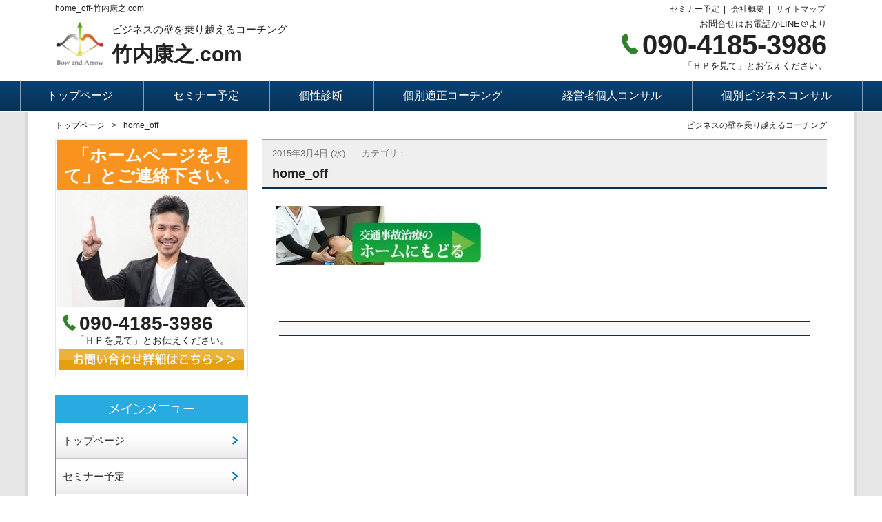

--- FILE ---
content_type: text/html; charset=UTF-8
request_url: https://t-yasuyuki.com/home_off/
body_size: 10467
content:
<!DOCTYPE html>
<html dir="ltr" lang="ja"
	prefix="og: https://ogp.me/ns#" >
<head>
<meta charset="UTF-8">
<meta name="ROBOTS" content="ALL" />
   

<meta name="description" content="竹内康之.comが情報をお届けしています。" />
<meta name="keywords" content="コーチング,ウェルスダイナミクス,竹内康之" />
<link rel="canonical" href="https://t-yasuyuki.com" />
<meta name="Author" content="竹内康之" />
<meta name="copyright" content="竹内康之.com" />
<meta name="format-detection" content="telephone=no">
<link rel="stylesheet" type="text/css" media="all" href="https://t-yasuyuki.com/wp-content/themes/takeuchitherm/style.css">
<link href="https://fonts.googleapis.com/css?family=Open+Sans:600" rel="stylesheet">
<!--[if lt IE 9]>
  <meta http-equiv="Imagetoolbar" content="no" />
  <script src="//html5shiv.googlecode.com/svn/trunk/html5.js"></script>
<![endif]-->

<!--jqueryー-->

		<!-- All in One SEO 4.2.9 - aioseo.com -->
		<title>home_off | 竹内康之.com</title>
		<meta name="robots" content="max-image-preview:large" />
		<link rel="canonical" href="https://t-yasuyuki.com/home_off/" />
		<meta name="generator" content="All in One SEO (AIOSEO) 4.2.9 " />
		<meta property="og:locale" content="ja_JP" />
		<meta property="og:site_name" content="竹内康之.com | 竹内康之による事業者・経営者コーチングサイトです。" />
		<meta property="og:type" content="article" />
		<meta property="og:title" content="home_off | 竹内康之.com" />
		<meta property="og:url" content="https://t-yasuyuki.com/home_off/" />
		<meta property="article:published_time" content="2015-03-03T17:08:42+00:00" />
		<meta property="article:modified_time" content="2015-03-03T17:08:42+00:00" />
		<meta name="twitter:card" content="summary" />
		<meta name="twitter:title" content="home_off | 竹内康之.com" />
		<meta name="google" content="nositelinkssearchbox" />
		<script type="application/ld+json" class="aioseo-schema">
			{"@context":"https:\/\/schema.org","@graph":[{"@type":"BreadcrumbList","@id":"https:\/\/t-yasuyuki.com\/home_off\/#breadcrumblist","itemListElement":[{"@type":"ListItem","@id":"https:\/\/t-yasuyuki.com\/#listItem","position":1,"item":{"@type":"WebPage","@id":"https:\/\/t-yasuyuki.com\/","name":"\u30db\u30fc\u30e0","description":"\u79c1\u304c\u63d0\u4f9b\u3059\u308b\u30b3\u30f3\u30b5\u30eb\u30c6\u30a3\u30f3\u30b0\u306f\u4ee5\u4e0b\u306e\u8981\u7d20\u3092\u5f97\u610f\u3068\u3057\u3001\u63d0\u4f9b\u3057\u3066\u3044\u307e\u3059\u3002 \u81ea\u4fe1\u306e\u7279\u5fb4\u30fb\u6027\u8cea\u3092\u77e5\u308b \u30d3\u30b8\u30cd\u30b9\u306b\u304a\u3051\u308b","url":"https:\/\/t-yasuyuki.com\/"},"nextItem":"https:\/\/t-yasuyuki.com\/home_off\/#listItem"},{"@type":"ListItem","@id":"https:\/\/t-yasuyuki.com\/home_off\/#listItem","position":2,"item":{"@type":"WebPage","@id":"https:\/\/t-yasuyuki.com\/home_off\/","name":"home_off","url":"https:\/\/t-yasuyuki.com\/home_off\/"},"previousItem":"https:\/\/t-yasuyuki.com\/#listItem"}]},{"@type":"ItemPage","@id":"https:\/\/t-yasuyuki.com\/home_off\/#itempage","url":"https:\/\/t-yasuyuki.com\/home_off\/","name":"home_off | \u7af9\u5185\u5eb7\u4e4b.com","inLanguage":"ja","isPartOf":{"@id":"https:\/\/t-yasuyuki.com\/#website"},"breadcrumb":{"@id":"https:\/\/t-yasuyuki.com\/home_off\/#breadcrumblist"},"author":{"@id":"https:\/\/t-yasuyuki.com\/author\/chiryuheart\/#author"},"creator":{"@id":"https:\/\/t-yasuyuki.com\/author\/chiryuheart\/#author"},"datePublished":"2015-03-03T17:08:42+09:00","dateModified":"2015-03-03T17:08:42+09:00"},{"@type":"Organization","@id":"https:\/\/t-yasuyuki.com\/#organization","name":"\u7af9\u5185\u5eb7\u4e4b.com","url":"https:\/\/t-yasuyuki.com\/"},{"@type":"Person","@id":"https:\/\/t-yasuyuki.com\/author\/chiryuheart\/#author","url":"https:\/\/t-yasuyuki.com\/author\/chiryuheart\/","name":"chiryuheart","image":{"@type":"ImageObject","@id":"https:\/\/t-yasuyuki.com\/home_off\/#authorImage","url":"https:\/\/secure.gravatar.com\/avatar\/6450f875df7f2b8a2af822c49a049883?s=96&d=mm&r=g","width":96,"height":96,"caption":"chiryuheart"}},{"@type":"WebSite","@id":"https:\/\/t-yasuyuki.com\/#website","url":"https:\/\/t-yasuyuki.com\/","name":"\u7af9\u5185\u5eb7\u4e4b.com","description":"\u7af9\u5185\u5eb7\u4e4b\u306b\u3088\u308b\u4e8b\u696d\u8005\u30fb\u7d4c\u55b6\u8005\u30b3\u30fc\u30c1\u30f3\u30b0\u30b5\u30a4\u30c8\u3067\u3059\u3002","inLanguage":"ja","publisher":{"@id":"https:\/\/t-yasuyuki.com\/#organization"}}]}
		</script>
		<!-- All in One SEO -->

<link rel='dns-prefetch' href='//webfonts.xserver.jp' />
<link rel='dns-prefetch' href='//cdn.jsdelivr.net' />
<script type="text/javascript">
window._wpemojiSettings = {"baseUrl":"https:\/\/s.w.org\/images\/core\/emoji\/14.0.0\/72x72\/","ext":".png","svgUrl":"https:\/\/s.w.org\/images\/core\/emoji\/14.0.0\/svg\/","svgExt":".svg","source":{"concatemoji":"https:\/\/t-yasuyuki.com\/wp-includes\/js\/wp-emoji-release.min.js?ver=6.1.9"}};
/*! This file is auto-generated */
!function(e,a,t){var n,r,o,i=a.createElement("canvas"),p=i.getContext&&i.getContext("2d");function s(e,t){var a=String.fromCharCode,e=(p.clearRect(0,0,i.width,i.height),p.fillText(a.apply(this,e),0,0),i.toDataURL());return p.clearRect(0,0,i.width,i.height),p.fillText(a.apply(this,t),0,0),e===i.toDataURL()}function c(e){var t=a.createElement("script");t.src=e,t.defer=t.type="text/javascript",a.getElementsByTagName("head")[0].appendChild(t)}for(o=Array("flag","emoji"),t.supports={everything:!0,everythingExceptFlag:!0},r=0;r<o.length;r++)t.supports[o[r]]=function(e){if(p&&p.fillText)switch(p.textBaseline="top",p.font="600 32px Arial",e){case"flag":return s([127987,65039,8205,9895,65039],[127987,65039,8203,9895,65039])?!1:!s([55356,56826,55356,56819],[55356,56826,8203,55356,56819])&&!s([55356,57332,56128,56423,56128,56418,56128,56421,56128,56430,56128,56423,56128,56447],[55356,57332,8203,56128,56423,8203,56128,56418,8203,56128,56421,8203,56128,56430,8203,56128,56423,8203,56128,56447]);case"emoji":return!s([129777,127995,8205,129778,127999],[129777,127995,8203,129778,127999])}return!1}(o[r]),t.supports.everything=t.supports.everything&&t.supports[o[r]],"flag"!==o[r]&&(t.supports.everythingExceptFlag=t.supports.everythingExceptFlag&&t.supports[o[r]]);t.supports.everythingExceptFlag=t.supports.everythingExceptFlag&&!t.supports.flag,t.DOMReady=!1,t.readyCallback=function(){t.DOMReady=!0},t.supports.everything||(n=function(){t.readyCallback()},a.addEventListener?(a.addEventListener("DOMContentLoaded",n,!1),e.addEventListener("load",n,!1)):(e.attachEvent("onload",n),a.attachEvent("onreadystatechange",function(){"complete"===a.readyState&&t.readyCallback()})),(e=t.source||{}).concatemoji?c(e.concatemoji):e.wpemoji&&e.twemoji&&(c(e.twemoji),c(e.wpemoji)))}(window,document,window._wpemojiSettings);
</script>
<style type="text/css">
img.wp-smiley,
img.emoji {
	display: inline !important;
	border: none !important;
	box-shadow: none !important;
	height: 1em !important;
	width: 1em !important;
	margin: 0 0.07em !important;
	vertical-align: -0.1em !important;
	background: none !important;
	padding: 0 !important;
}
</style>
	<link rel='stylesheet' id='wp-block-library-css' href='https://t-yasuyuki.com/wp-includes/css/dist/block-library/style.min.css?ver=6.1.9' type='text/css' media='all' />
<link rel='stylesheet' id='classic-theme-styles-css' href='https://t-yasuyuki.com/wp-includes/css/classic-themes.min.css?ver=1' type='text/css' media='all' />
<style id='global-styles-inline-css' type='text/css'>
body{--wp--preset--color--black: #000000;--wp--preset--color--cyan-bluish-gray: #abb8c3;--wp--preset--color--white: #ffffff;--wp--preset--color--pale-pink: #f78da7;--wp--preset--color--vivid-red: #cf2e2e;--wp--preset--color--luminous-vivid-orange: #ff6900;--wp--preset--color--luminous-vivid-amber: #fcb900;--wp--preset--color--light-green-cyan: #7bdcb5;--wp--preset--color--vivid-green-cyan: #00d084;--wp--preset--color--pale-cyan-blue: #8ed1fc;--wp--preset--color--vivid-cyan-blue: #0693e3;--wp--preset--color--vivid-purple: #9b51e0;--wp--preset--gradient--vivid-cyan-blue-to-vivid-purple: linear-gradient(135deg,rgba(6,147,227,1) 0%,rgb(155,81,224) 100%);--wp--preset--gradient--light-green-cyan-to-vivid-green-cyan: linear-gradient(135deg,rgb(122,220,180) 0%,rgb(0,208,130) 100%);--wp--preset--gradient--luminous-vivid-amber-to-luminous-vivid-orange: linear-gradient(135deg,rgba(252,185,0,1) 0%,rgba(255,105,0,1) 100%);--wp--preset--gradient--luminous-vivid-orange-to-vivid-red: linear-gradient(135deg,rgba(255,105,0,1) 0%,rgb(207,46,46) 100%);--wp--preset--gradient--very-light-gray-to-cyan-bluish-gray: linear-gradient(135deg,rgb(238,238,238) 0%,rgb(169,184,195) 100%);--wp--preset--gradient--cool-to-warm-spectrum: linear-gradient(135deg,rgb(74,234,220) 0%,rgb(151,120,209) 20%,rgb(207,42,186) 40%,rgb(238,44,130) 60%,rgb(251,105,98) 80%,rgb(254,248,76) 100%);--wp--preset--gradient--blush-light-purple: linear-gradient(135deg,rgb(255,206,236) 0%,rgb(152,150,240) 100%);--wp--preset--gradient--blush-bordeaux: linear-gradient(135deg,rgb(254,205,165) 0%,rgb(254,45,45) 50%,rgb(107,0,62) 100%);--wp--preset--gradient--luminous-dusk: linear-gradient(135deg,rgb(255,203,112) 0%,rgb(199,81,192) 50%,rgb(65,88,208) 100%);--wp--preset--gradient--pale-ocean: linear-gradient(135deg,rgb(255,245,203) 0%,rgb(182,227,212) 50%,rgb(51,167,181) 100%);--wp--preset--gradient--electric-grass: linear-gradient(135deg,rgb(202,248,128) 0%,rgb(113,206,126) 100%);--wp--preset--gradient--midnight: linear-gradient(135deg,rgb(2,3,129) 0%,rgb(40,116,252) 100%);--wp--preset--duotone--dark-grayscale: url('#wp-duotone-dark-grayscale');--wp--preset--duotone--grayscale: url('#wp-duotone-grayscale');--wp--preset--duotone--purple-yellow: url('#wp-duotone-purple-yellow');--wp--preset--duotone--blue-red: url('#wp-duotone-blue-red');--wp--preset--duotone--midnight: url('#wp-duotone-midnight');--wp--preset--duotone--magenta-yellow: url('#wp-duotone-magenta-yellow');--wp--preset--duotone--purple-green: url('#wp-duotone-purple-green');--wp--preset--duotone--blue-orange: url('#wp-duotone-blue-orange');--wp--preset--font-size--small: 13px;--wp--preset--font-size--medium: 20px;--wp--preset--font-size--large: 36px;--wp--preset--font-size--x-large: 42px;--wp--preset--spacing--20: 0.44rem;--wp--preset--spacing--30: 0.67rem;--wp--preset--spacing--40: 1rem;--wp--preset--spacing--50: 1.5rem;--wp--preset--spacing--60: 2.25rem;--wp--preset--spacing--70: 3.38rem;--wp--preset--spacing--80: 5.06rem;}:where(.is-layout-flex){gap: 0.5em;}body .is-layout-flow > .alignleft{float: left;margin-inline-start: 0;margin-inline-end: 2em;}body .is-layout-flow > .alignright{float: right;margin-inline-start: 2em;margin-inline-end: 0;}body .is-layout-flow > .aligncenter{margin-left: auto !important;margin-right: auto !important;}body .is-layout-constrained > .alignleft{float: left;margin-inline-start: 0;margin-inline-end: 2em;}body .is-layout-constrained > .alignright{float: right;margin-inline-start: 2em;margin-inline-end: 0;}body .is-layout-constrained > .aligncenter{margin-left: auto !important;margin-right: auto !important;}body .is-layout-constrained > :where(:not(.alignleft):not(.alignright):not(.alignfull)){max-width: var(--wp--style--global--content-size);margin-left: auto !important;margin-right: auto !important;}body .is-layout-constrained > .alignwide{max-width: var(--wp--style--global--wide-size);}body .is-layout-flex{display: flex;}body .is-layout-flex{flex-wrap: wrap;align-items: center;}body .is-layout-flex > *{margin: 0;}:where(.wp-block-columns.is-layout-flex){gap: 2em;}.has-black-color{color: var(--wp--preset--color--black) !important;}.has-cyan-bluish-gray-color{color: var(--wp--preset--color--cyan-bluish-gray) !important;}.has-white-color{color: var(--wp--preset--color--white) !important;}.has-pale-pink-color{color: var(--wp--preset--color--pale-pink) !important;}.has-vivid-red-color{color: var(--wp--preset--color--vivid-red) !important;}.has-luminous-vivid-orange-color{color: var(--wp--preset--color--luminous-vivid-orange) !important;}.has-luminous-vivid-amber-color{color: var(--wp--preset--color--luminous-vivid-amber) !important;}.has-light-green-cyan-color{color: var(--wp--preset--color--light-green-cyan) !important;}.has-vivid-green-cyan-color{color: var(--wp--preset--color--vivid-green-cyan) !important;}.has-pale-cyan-blue-color{color: var(--wp--preset--color--pale-cyan-blue) !important;}.has-vivid-cyan-blue-color{color: var(--wp--preset--color--vivid-cyan-blue) !important;}.has-vivid-purple-color{color: var(--wp--preset--color--vivid-purple) !important;}.has-black-background-color{background-color: var(--wp--preset--color--black) !important;}.has-cyan-bluish-gray-background-color{background-color: var(--wp--preset--color--cyan-bluish-gray) !important;}.has-white-background-color{background-color: var(--wp--preset--color--white) !important;}.has-pale-pink-background-color{background-color: var(--wp--preset--color--pale-pink) !important;}.has-vivid-red-background-color{background-color: var(--wp--preset--color--vivid-red) !important;}.has-luminous-vivid-orange-background-color{background-color: var(--wp--preset--color--luminous-vivid-orange) !important;}.has-luminous-vivid-amber-background-color{background-color: var(--wp--preset--color--luminous-vivid-amber) !important;}.has-light-green-cyan-background-color{background-color: var(--wp--preset--color--light-green-cyan) !important;}.has-vivid-green-cyan-background-color{background-color: var(--wp--preset--color--vivid-green-cyan) !important;}.has-pale-cyan-blue-background-color{background-color: var(--wp--preset--color--pale-cyan-blue) !important;}.has-vivid-cyan-blue-background-color{background-color: var(--wp--preset--color--vivid-cyan-blue) !important;}.has-vivid-purple-background-color{background-color: var(--wp--preset--color--vivid-purple) !important;}.has-black-border-color{border-color: var(--wp--preset--color--black) !important;}.has-cyan-bluish-gray-border-color{border-color: var(--wp--preset--color--cyan-bluish-gray) !important;}.has-white-border-color{border-color: var(--wp--preset--color--white) !important;}.has-pale-pink-border-color{border-color: var(--wp--preset--color--pale-pink) !important;}.has-vivid-red-border-color{border-color: var(--wp--preset--color--vivid-red) !important;}.has-luminous-vivid-orange-border-color{border-color: var(--wp--preset--color--luminous-vivid-orange) !important;}.has-luminous-vivid-amber-border-color{border-color: var(--wp--preset--color--luminous-vivid-amber) !important;}.has-light-green-cyan-border-color{border-color: var(--wp--preset--color--light-green-cyan) !important;}.has-vivid-green-cyan-border-color{border-color: var(--wp--preset--color--vivid-green-cyan) !important;}.has-pale-cyan-blue-border-color{border-color: var(--wp--preset--color--pale-cyan-blue) !important;}.has-vivid-cyan-blue-border-color{border-color: var(--wp--preset--color--vivid-cyan-blue) !important;}.has-vivid-purple-border-color{border-color: var(--wp--preset--color--vivid-purple) !important;}.has-vivid-cyan-blue-to-vivid-purple-gradient-background{background: var(--wp--preset--gradient--vivid-cyan-blue-to-vivid-purple) !important;}.has-light-green-cyan-to-vivid-green-cyan-gradient-background{background: var(--wp--preset--gradient--light-green-cyan-to-vivid-green-cyan) !important;}.has-luminous-vivid-amber-to-luminous-vivid-orange-gradient-background{background: var(--wp--preset--gradient--luminous-vivid-amber-to-luminous-vivid-orange) !important;}.has-luminous-vivid-orange-to-vivid-red-gradient-background{background: var(--wp--preset--gradient--luminous-vivid-orange-to-vivid-red) !important;}.has-very-light-gray-to-cyan-bluish-gray-gradient-background{background: var(--wp--preset--gradient--very-light-gray-to-cyan-bluish-gray) !important;}.has-cool-to-warm-spectrum-gradient-background{background: var(--wp--preset--gradient--cool-to-warm-spectrum) !important;}.has-blush-light-purple-gradient-background{background: var(--wp--preset--gradient--blush-light-purple) !important;}.has-blush-bordeaux-gradient-background{background: var(--wp--preset--gradient--blush-bordeaux) !important;}.has-luminous-dusk-gradient-background{background: var(--wp--preset--gradient--luminous-dusk) !important;}.has-pale-ocean-gradient-background{background: var(--wp--preset--gradient--pale-ocean) !important;}.has-electric-grass-gradient-background{background: var(--wp--preset--gradient--electric-grass) !important;}.has-midnight-gradient-background{background: var(--wp--preset--gradient--midnight) !important;}.has-small-font-size{font-size: var(--wp--preset--font-size--small) !important;}.has-medium-font-size{font-size: var(--wp--preset--font-size--medium) !important;}.has-large-font-size{font-size: var(--wp--preset--font-size--large) !important;}.has-x-large-font-size{font-size: var(--wp--preset--font-size--x-large) !important;}
.wp-block-navigation a:where(:not(.wp-element-button)){color: inherit;}
:where(.wp-block-columns.is-layout-flex){gap: 2em;}
.wp-block-pullquote{font-size: 1.5em;line-height: 1.6;}
</style>
<link rel='stylesheet' id='contact-form-7-css' href='https://t-yasuyuki.com/wp-content/plugins/contact-form-7/includes/css/styles.css?ver=5.7.2' type='text/css' media='all' />
<link rel='stylesheet' id='fancybox-css' href='https://t-yasuyuki.com/wp-content/plugins/easy-fancybox/fancybox/1.5.4/jquery.fancybox.min.css?ver=6.1.9' type='text/css' media='screen' />
<script type='text/javascript' src='https://t-yasuyuki.com/wp-content/themes/takeuchitherm/js/jquery.min.js?ver=1.7.2' id='jquery-js'></script>
<script type='text/javascript' src='//webfonts.xserver.jp/js/xserver.js?ver=1.2.4' id='typesquare_std-js'></script>
<script type='text/javascript' src='https://t-yasuyuki.com/wp-content/themes/takeuchitherm/js/menu.js' id='menu-js'></script>
<script type='text/javascript' src='https://t-yasuyuki.com/wp-content/themes/takeuchitherm/js/adjustment.js' id='adjustment-js'></script>
<script type='text/javascript' src='https://t-yasuyuki.com/wp-content/themes/takeuchitherm/js/scroll_page.js' id='scroll_page-js'></script>
<script type='text/javascript' src='https://t-yasuyuki.com/wp-content/themes/takeuchitherm/js/acc.js' id='acc-js'></script>
<script type='text/javascript' src='https://t-yasuyuki.com/wp-content/themes/takeuchitherm/js/jquery.matchHeight.js' id='jquery.matchHeight-js'></script>
</head>

<body class="attachment attachment-template-default single single-attachment postid-270 attachmentid-270 attachment-jpeg">
<noscript>
<p class="warning_message">お使いのブラウザではJavaScriptが無効になっています。<br />JavaScriptを有効にしてください。</p>
</noscript>

<div class="site_blue">        
<!--======================================== mainColm =====================================-->
    <section id="mainColm" class="clearfix">

<!--====================================== headContents ===================================-->
        <header class="Navigation_pc none_sp">
        	<div class="Navigation_box1_pc clearfix">
                <h1 class="navi_h1_pc">home_off-竹内康之.com</h1>
                
                <div class="right_nav">
				<nav id="head-nav" class="menu-head-container"><ul id="menu-head" class="menu"><li id="menu-item-698" class="menu-item menu-item-type-taxonomy menu-item-object-category menu-item-698"><a href="https://t-yasuyuki.com/seminar/">セミナー予定</a></li>
<li id="menu-item-483" class="menu-item menu-item-type-post_type menu-item-object-page menu-item-483"><a href="https://t-yasuyuki.com/company/">会社概要</a></li>
<li id="menu-item-482" class="menu-item menu-item-type-post_type menu-item-object-page menu-item-482"><a href="https://t-yasuyuki.com/sitemap/">サイトマップ</a></li>
</ul></nav>                </div>
            </div>  
            
        	<div class="Navigation_box2_pc clearfix">
                <div class="haed_logo_pc clearfix">
                    <div class="img">
                        <img width="90" height="90" src="https://t-yasuyuki.com/wp-content/uploads/2019/03/bowandarrow-90x90.png" class="attachment-size1 size-size1" alt="home_off" decoding="async" loading="lazy" />                    </div>
                    <div class="company">
                        <p class="p1">ビジネスの壁を乗り越えるコーチング</p>
                        <p class="p2">竹内康之.com</p>
                    </div>
                    <a href="https://t-yasuyuki.com/">竹内康之.com</a>
                </div>
                <div class="head_tel_pc">
                	<p class="p1">お問合せはお電話かLINE＠より</p>
                	<p class="p2">090-4185-3986</p>
                	<p class="p3">「ＨＰを見て」とお伝えください。</p>
                </div>
            </div>
        </header>

        <header class="Navigation none_pc">
        	<div class="Navigation_box clearfix">
                
                <h1 class="navi_h1">home_off-竹内康之.com</h1>
                
                <div class="head_box clearfix">
                    <div class="haed_menu">
                        <a class="open"><img src="https://t-yasuyuki.com/wp-content/themes/takeuchitherm/img/sp/common/header/menu.png" alt="メニュー" /></a>
                    </div>
                    <div class="haed_logo clearfix">
                        <div class="img">
							<img width="90" height="90" src="https://t-yasuyuki.com/wp-content/uploads/2019/03/bowandarrow-90x90.png" class="attachment-size1 size-size1" alt="home_off" decoding="async" loading="lazy" />                        </div>
                        <div class="company">
                        	<p class="p1">ビジネスの壁を乗り越えるコーチング</p>
                        	<p class="p2">竹内康之.com</p>
                        </div>
                        <a href="https://t-yasuyuki.com/">竹内康之.com</a>
                    </div>
                    <div class="head_tel">
						                        <a href="tel:090-4185-3986"><img src="https://t-yasuyuki.com/wp-content/themes/takeuchitherm/img/sp/common/header/tel.png" alt="お電話" /></a>
						                    </div>
                </div>
            </div>
        </header>
        
		<div class="none_sp takasa1">
		<nav class="global-nav"><ul id="menu-global" class="menu"><li id="menu-item-475" class="menu-item menu-item-type-post_type menu-item-object-page menu-item-home menu-item-475"><a href="https://t-yasuyuki.com/">トップページ</a></li>
<li id="menu-item-700" class="menu-item menu-item-type-taxonomy menu-item-object-category menu-item-700"><a href="https://t-yasuyuki.com/seminar/">セミナー予定</a></li>
<li id="menu-item-552" class="menu-item menu-item-type-post_type menu-item-object-page menu-item-552"><a href="https://t-yasuyuki.com/wdsindan/">個性診断</a></li>
<li id="menu-item-553" class="menu-item menu-item-type-post_type menu-item-object-page menu-item-553"><a href="https://t-yasuyuki.com/coach/">個別適正コーチング</a></li>
<li id="menu-item-551" class="menu-item menu-item-type-post_type menu-item-object-page menu-item-551"><a href="https://t-yasuyuki.com/consulting/">経営者個人コンサル</a></li>
<li id="menu-item-550" class="menu-item menu-item-type-post_type menu-item-object-page menu-item-550"><a href="https://t-yasuyuki.com/businessconsul/">個別ビジネスコンサル</a></li>
</ul></nav>        </div>
        
        <div class="chosei none_pc"></div>
        
        <div class="main">

            <div class="main_box blog">
				                <div class="h2_bread_area clearfix none_sp">
                    <div id="bread_crumb" class="bread_crumb">
	<ul>
		<li class="level-1 top"><a href="https://t-yasuyuki.com/">トップページ</a></li>
		<li class="level-2 sub tail current">home_off</li>
	</ul>
</div>
                    <h2>ビジネスの壁を乗り越えるコーチング</h2>
                </div>
     
                <div class="main_content clearfix">
                	<section class="rightColumn">

						<ul class="blog_detail">								
								<li>
                                	<div class="blog_title_box">
                                        <div class="blog_hiduke_box">
                                            <p class="hiduke">2015年3月4日 (水)</p>
                                            <div class="category_box"><span class="none_sp">カテゴリ：</span>							                                        

                        
                        
                        
</div>
                                        </div>
                                    
                                        <p class="title">home_off</p>
                                    </div>
									
                                    <div class="post_area">
                                    	<p class="attachment"><a href='https://t-yasuyuki.com/wp-content/uploads/2014/10/home_off.jpg'><img width="300" height="86" src="https://t-yasuyuki.com/wp-content/uploads/2014/10/home_off-300x86.jpg" class="attachment-medium size-medium" alt="" decoding="async" loading="lazy" /></a></p>
                                    </div>
								</li>
								
							</ul>					
                        <!--ページャー-->
                        <div class="post-navigation none_sp">
                                                        
                            <table>
                                <tr>
                                    <td class="left">
                                    
                                                                            
                                    </td>
                
                                    <td class="right">
                                    
                                                                            
                                    </td>
                                </tr>
                            </table>
                        </div>             
                        <div class="post-navigation-sp none_pc clearfix">
                        	<table>
                            	<tr>
                                	<td class="left"><a href="https://t-yasuyuki.com/home_off/" rel="prev">&laquo;次へ</a></td>
                                    <td class="right"></td> 
                                </tr>
                            </table>
                        </div>
                    </section>
                    
					                	<section class="leftColumn">
                    	<div class="side_contact none_sp">
                        	                            <p class="p1">「ホームページを見て」とご連絡下さい。</p>
                        	                            
							                            <div class="img">
                                <img width="276" height="169" src="https://t-yasuyuki.com/wp-content/uploads/2018/11/acess.jpg" class="attachment-size3 size-size3" alt="home_off" decoding="async" loading="lazy" />                            </div>
                        	                            
                            <p class="p2">090-4185-3986</p>
                            <p class="p3"><span>「ＨＰを見て」とお伝えください。</span></p>
                            
                            <p class="p4"><img src="https://t-yasuyuki.com/wp-content/themes/takeuchitherm/img/pc/common/side/contact_button.png" alt="メールはこちら" /></p>
                            <a href="https://t-yasuyuki.com/contact/">お問い合わせ</a>
                        </div>
                    
						<div class="none_pc">
									<div class="contact_banner">
			                <p class="contact_banner_m none_sp">まずは、無料相談からはじめてみませんか？</p>
                <div class="contact_banner_m_sp none_pc"><p><span>まずは、無料相談からはじめてみませんか？</span></p></div>
                        <div class="contact_banner_c">
            	<div class="box clearfix">
                    <div class="left">
                        <p class="p1">お問合せはお電話かLINE＠より</p>
                        <p class="p2">090-4185-3986</p>
                        <p class="p3"><span>「ＨＰを見て」とお伝えください。</span></p>
                        
                        <div class="box2 none_sp clearfix">
                            <div class="img">
                                <img width="90" height="90" src="https://t-yasuyuki.com/wp-content/uploads/2019/03/bowandarrow-90x90.png" class="attachment-size1 size-size1" alt="home_off" decoding="async" loading="lazy" />                            </div>
                            <div class="company">
                                <p class="p4">ビジネスの壁を乗り越えるコーチング</p>
                                <p class="p5">竹内康之.com</p>
                            </div>
                        </div>
						                        <p class="p6 none_sp">〒472-0004<br />
愛知県知立市南陽2丁目168　サンドエル1F</p>
						                    </div>
                    <div class="right none_sp">
                        <div class="img2">
                            <img width="380" height="234" src="https://t-yasuyuki.com/wp-content/uploads/2018/11/acessb.jpg" class="attachment-size2 size-size2" alt="home_off" decoding="async" loading="lazy" />                        </div>
                        <img src="https://t-yasuyuki.com/wp-content/themes/takeuchitherm/img/pc/common/contact_banner/button.png" alt="メールでのお問い合わせはこちら" />
                    </div>
                </div>
            </div>
            <a href="https://t-yasuyuki.com/cont/" class="none_sp">メールでのお問い合わせはこちら</a>
            <a href="tel:090-4185-3986" class="none_pc">090-4185-3986</a>
        </div>

            
        <div class="contact_button none_pc">
            <a href="https://t-yasuyuki.com/cont/"><img src="https://t-yasuyuki.com/wp-content/themes/takeuchitherm/img/sp/common/contact_banner/button.png" alt="メールでのお問い合わせはこちら" /></a>
        </div>
                            </div>
                        
						<div class="none_sp">
							<nav id="side-nav" class="menu-side-container"><ul id="menu-side" class="menu"><li id="menu-item-473" class="menu-item menu-item-type-post_type menu-item-object-page menu-item-home menu-item-473"><a href="https://t-yasuyuki.com/">トップページ</a></li>
<li id="menu-item-696" class="menu-item menu-item-type-taxonomy menu-item-object-category menu-item-696"><a href="https://t-yasuyuki.com/seminar/">セミナー予定</a></li>
<li id="menu-item-755" class="menu-item menu-item-type-post_type menu-item-object-page menu-item-755"><a href="https://t-yasuyuki.com/gps/">ウェルスGPS診断セッション</a></li>
<li id="menu-item-556" class="menu-item menu-item-type-post_type menu-item-object-page menu-item-556"><a href="https://t-yasuyuki.com/wdsindan/">個性診断</a></li>
<li id="menu-item-557" class="menu-item menu-item-type-post_type menu-item-object-page menu-item-557"><a href="https://t-yasuyuki.com/coach/">個別適正コーチング</a></li>
<li id="menu-item-555" class="menu-item menu-item-type-post_type menu-item-object-page menu-item-555"><a href="https://t-yasuyuki.com/consulting/">経営者個人コンサルティング</a></li>
<li id="menu-item-554" class="menu-item menu-item-type-post_type menu-item-object-page menu-item-554"><a href="https://t-yasuyuki.com/businessconsul/">個別ビジネスコンサルティング</a></li>
<li id="menu-item-480" class="menu-item menu-item-type-post_type menu-item-object-page menu-item-480"><a href="https://t-yasuyuki.com/voice/">お客様の声</a></li>
<li id="menu-item-481" class="menu-item menu-item-type-post_type menu-item-object-page menu-item-481"><a href="https://t-yasuyuki.com/faq/">よくある質問</a></li>
<li id="menu-item-477" class="menu-item menu-item-type-post_type menu-item-object-page menu-item-477"><a href="https://t-yasuyuki.com/company/">会社概要</a></li>
<li id="menu-item-618" class="menu-item menu-item-type-post_type menu-item-object-page menu-item-618"><a href="https://t-yasuyuki.com/cont/">お問い合わせ</a></li>
</ul></nav>                        </div>
                        
						                        
                        <div class="blog_new"><div class="menu_title sp_common_title"><p>竹内康之.com</p></div><ul>                            
                            <li class="clearfix">
								                                    <img width="70" height="48" src="https://t-yasuyuki.com/wp-content/uploads/2019/03/topm3-70x48.jpg" class="attachment-size23 size-size23 wp-post-image" alt="" decoding="async" loading="lazy" />                                                            
                            
                                <p class="hiduke none_sp">2019年9月30日</p>
                                <p class="title">2019 愛知開催　10/11（金）ウェルスダイナミクスお茶会 in 名古屋</p>
                                <p class="hiduke none_pc">2019年9月30日</p>
                                <a href="https://t-yasuyuki.com/seminar/post-764/">2019 愛知開催　10/11（金）ウェルスダイナミクスお茶会 in 名古屋</a>
                            </li>
                                
                                                        
                            <li class="clearfix">
								                                    <img width="70" height="48" src="https://t-yasuyuki.com/wp-content/uploads/2019/03/topm3-70x48.jpg" class="attachment-size23 size-size23 wp-post-image" alt="" decoding="async" loading="lazy" />                                                            
                            
                                <p class="hiduke none_sp">2019年9月30日</p>
                                <p class="title">2019 東京開催　10/6（日）プロファイル診断セッション練習会</p>
                                <p class="hiduke none_pc">2019年9月30日</p>
                                <a href="https://t-yasuyuki.com/seminar/post-762/">2019 東京開催　10/6（日）プロファイル診断セッション練習会</a>
                            </li>
                                
                                                        
                            <li class="clearfix">
								                                    <img width="70" height="48" src="https://t-yasuyuki.com/wp-content/uploads/2018/11/top004-70x48.jpg" class="attachment-size23 size-size23 wp-post-image" alt="" decoding="async" loading="lazy" />                                                            
                            
                                <p class="hiduke none_sp">2019年9月30日</p>
                                <p class="title">2019 東京開催　10/6（日）東京開催【GPSお茶会】 zoom参加可</p>
                                <p class="hiduke none_pc">2019年9月30日</p>
                                <a href="https://t-yasuyuki.com/seminar/post-760/">2019 東京開催　10/6（日）東京開催【GPSお茶会】 zoom参加可</a>
                            </li>
                                
                            </ul>                            <p class="link"><a href="https://t-yasuyuki.com/blog/">最新記事一覧はこちら&raquo;</a></p>
                            </div>    
                                            
                        
                        
						                        
                        <ul class="side_banner none_sp">                            
                                <li>
                                                                        
                                                        
                                
                                                                    </li>
                                
                            </ul>            
                        
                        
                        
                        
                    </section>
				</div><!--.main_content end-->
            </div><!--.main_box end-->
            <div class="main_box">
                <div class="footer_main_menu">
                    <div class="title sp_common_title">
                        <p><span class="s1">竹内康之.com</span><span class="s2">メインメニュー</span></p>
                    </div>
            
                    <div class="clearfix none_sp">
                    <nav id="footer-menu" class="menu-footer-container"><ul id="menu-footer" class="menu"><li id="menu-item-474" class="menu-item menu-item-type-post_type menu-item-object-page menu-item-home menu-item-474"><p class="box"><a href="https://t-yasuyuki.com/">トップページ</a></p></li>
<li id="menu-item-697" class="menu-item menu-item-type-taxonomy menu-item-object-category menu-item-697"><p class="box"><a href="https://t-yasuyuki.com/seminar/">セミナー予定</a></p></li>
<li id="menu-item-759" class="menu-item menu-item-type-post_type menu-item-object-page menu-item-759"><p class="box"><a href="https://t-yasuyuki.com/gps/">ウェルスダイナミクスGPS診断セッション</a></p></li>
<li id="menu-item-548" class="menu-item menu-item-type-post_type menu-item-object-page menu-item-548"><p class="box"><a href="https://t-yasuyuki.com/wdsindan/">個性診断</a></p></li>
<li id="menu-item-547" class="menu-item menu-item-type-post_type menu-item-object-page menu-item-547"><p class="box"><a href="https://t-yasuyuki.com/consulting/">経営者個人コンサルティング</a></p></li>
<li id="menu-item-549" class="menu-item menu-item-type-post_type menu-item-object-page menu-item-549"><p class="box"><a href="https://t-yasuyuki.com/coach/">個別適正コーチング</a></p></li>
<li id="menu-item-546" class="menu-item menu-item-type-post_type menu-item-object-page menu-item-546"><p class="box"><a href="https://t-yasuyuki.com/businessconsul/">個別ビジネスコンサルティング</a></p></li>
<li id="menu-item-489" class="menu-item menu-item-type-post_type menu-item-object-page menu-item-489"><p class="box"><a href="https://t-yasuyuki.com/voice/">お客様の声</a></p></li>
<li id="menu-item-491" class="menu-item menu-item-type-post_type menu-item-object-page menu-item-491"><p class="box"><a href="https://t-yasuyuki.com/company/">会社概要</a></p></li>
<li id="menu-item-617" class="menu-item menu-item-type-post_type menu-item-object-page menu-item-617"><p class="box"><a href="https://t-yasuyuki.com/cont/">お問い合わせ</a></p></li>
</ul></nav>                    </div>
                    
                    <div class="clearfix none_pc">
                    <nav id="footer-menu-sp" class="menu-footer-container"><ul id="menu-footer-1" class="menu"><li class="menu-item menu-item-type-post_type menu-item-object-page menu-item-home menu-item-474"><p class="box"><a href="https://t-yasuyuki.com/">トップページ</a></p></li>
<li class="menu-item menu-item-type-taxonomy menu-item-object-category menu-item-697"><p class="box"><a href="https://t-yasuyuki.com/seminar/">セミナー予定</a></p></li>
<li class="menu-item menu-item-type-post_type menu-item-object-page menu-item-759"><p class="box"><a href="https://t-yasuyuki.com/gps/">ウェルスダイナミクスGPS診断セッション</a></p></li>
<li class="menu-item menu-item-type-post_type menu-item-object-page menu-item-548"><p class="box"><a href="https://t-yasuyuki.com/wdsindan/">個性診断</a></p></li>
<li class="menu-item menu-item-type-post_type menu-item-object-page menu-item-547"><p class="box"><a href="https://t-yasuyuki.com/consulting/">経営者個人コンサルティング</a></p></li>
<li class="menu-item menu-item-type-post_type menu-item-object-page menu-item-549"><p class="box"><a href="https://t-yasuyuki.com/coach/">個別適正コーチング</a></p></li>
<li class="menu-item menu-item-type-post_type menu-item-object-page menu-item-546"><p class="box"><a href="https://t-yasuyuki.com/businessconsul/">個別ビジネスコンサルティング</a></p></li>
<li class="menu-item menu-item-type-post_type menu-item-object-page menu-item-489"><p class="box"><a href="https://t-yasuyuki.com/voice/">お客様の声</a></p></li>
<li class="menu-item menu-item-type-post_type menu-item-object-page menu-item-491"><p class="box"><a href="https://t-yasuyuki.com/company/">会社概要</a></p></li>
<li class="menu-item menu-item-type-post_type menu-item-object-page menu-item-617"><p class="box"><a href="https://t-yasuyuki.com/cont/">お問い合わせ</a></p></li>
</ul></nav>                    </div>
                </div>
                
                <div class="none_sp">
							<div class="contact_banner">
			                <p class="contact_banner_m none_sp">まずは、無料相談からはじめてみませんか？</p>
                <div class="contact_banner_m_sp none_pc"><p><span>まずは、無料相談からはじめてみませんか？</span></p></div>
                        <div class="contact_banner_c">
            	<div class="box clearfix">
                    <div class="left">
                        <p class="p1">お問合せはお電話かLINE＠より</p>
                        <p class="p2">090-4185-3986</p>
                        <p class="p3"><span>「ＨＰを見て」とお伝えください。</span></p>
                        
                        <div class="box2 none_sp clearfix">
                            <div class="img">
                                <img width="90" height="90" src="https://t-yasuyuki.com/wp-content/uploads/2019/03/bowandarrow-90x90.png" class="attachment-size1 size-size1" alt="home_off" decoding="async" loading="lazy" />                            </div>
                            <div class="company">
                                <p class="p4">ビジネスの壁を乗り越えるコーチング</p>
                                <p class="p5">竹内康之.com</p>
                            </div>
                        </div>
						                        <p class="p6 none_sp">〒472-0004<br />
愛知県知立市南陽2丁目168　サンドエル1F</p>
						                    </div>
                    <div class="right none_sp">
                        <div class="img2">
                            <img width="380" height="234" src="https://t-yasuyuki.com/wp-content/uploads/2018/11/acessb.jpg" class="attachment-size2 size-size2" alt="home_off" decoding="async" loading="lazy" />                        </div>
                        <img src="https://t-yasuyuki.com/wp-content/themes/takeuchitherm/img/pc/common/contact_banner/button.png" alt="メールでのお問い合わせはこちら" />
                    </div>
                </div>
            </div>
            <a href="https://t-yasuyuki.com/cont/" class="none_sp">メールでのお問い合わせはこちら</a>
            <a href="tel:090-4185-3986" class="none_pc">090-4185-3986</a>
        </div>

            
        <div class="contact_button none_pc">
            <a href="https://t-yasuyuki.com/cont/"><img src="https://t-yasuyuki.com/wp-content/themes/takeuchitherm/img/sp/common/contact_banner/button.png" alt="メールでのお問い合わせはこちら" /></a>
        </div>
                    </div>
            </div><!--.main_box end-->
        </div><!--.main end-->
<!--======================================== footer =====================================-->
        <section id="footerColm">
            <div class="box clearfix none_sp">
                <div class="footer_left">
                    <div class="clearfix">
                        <div class="img">
                            <img width="90" height="90" src="https://t-yasuyuki.com/wp-content/uploads/2019/03/bowandarrow-90x90.png" class="attachment-size1 size-size1" alt="home_off" decoding="async" loading="lazy" />                        </div>
                        <div class="company">
                            <p class="p1">ビジネスの壁を乗り越えるコーチング</p>
                            <p class="p2">竹内康之.com</p>
                        </div>
                    </div>
                    <p class="tel">090-4185-3986</p>
                </div>
            
                <div class="footer_right">
                    <p class="p1">「ＨＰを見て」とお伝えください。</p>
                    <p class="p2">株式会社SPIRIT<br />
〒472-0004<br />
愛知県知立市南陽2丁目168　サンドエル1F</p>
                </div>
            </div>
            
            <div class="totop none_pc">
            	<a href="#mainColm" class="scroll"><img class="blue" src="https://t-yasuyuki.com/wp-content/themes/takeuchitherm/img/sp/common/footer/totop.png" alt="PAGETOP" /><img class="red" src="https://t-yasuyuki.com/wp-content/themes/takeuchitherm/img/sp/common/footer/totop-red.png" alt="PAGETOP" /><img class="green" src="https://t-yasuyuki.com/wp-content/themes/takeuchitherm/img/sp/common/footer/totop-green.png" alt="PAGETOP" /></a>
            </div>
        </section>
        <div class="copy"><p>Copyright&emsp;2019&emsp;竹内康之.com&emsp;All&ensp;right&ensp;reserved.</p></div>
    </section><!--#mainColm end-->

<!--====================================== sideColm(sp) ===================================-->
    <section id="sideColm" class="none_pc">
        <div class="side-nav">
            <div class="box">
                <div class="close"><p>メニューを閉じる</p></div>
    
                <nav id="side-menu-sp" class="menu-side-container"><ul id="menu-side-1" class="menu"><li class="menu-item menu-item-type-post_type menu-item-object-page menu-item-home menu-item-473"><a href="https://t-yasuyuki.com/">トップページ</a></li>
<li class="menu-item menu-item-type-taxonomy menu-item-object-category menu-item-696"><a href="https://t-yasuyuki.com/seminar/">セミナー予定</a></li>
<li class="menu-item menu-item-type-post_type menu-item-object-page menu-item-755"><a href="https://t-yasuyuki.com/gps/">ウェルスGPS診断セッション</a></li>
<li class="menu-item menu-item-type-post_type menu-item-object-page menu-item-556"><a href="https://t-yasuyuki.com/wdsindan/">個性診断</a></li>
<li class="menu-item menu-item-type-post_type menu-item-object-page menu-item-557"><a href="https://t-yasuyuki.com/coach/">個別適正コーチング</a></li>
<li class="menu-item menu-item-type-post_type menu-item-object-page menu-item-555"><a href="https://t-yasuyuki.com/consulting/">経営者個人コンサルティング</a></li>
<li class="menu-item menu-item-type-post_type menu-item-object-page menu-item-554"><a href="https://t-yasuyuki.com/businessconsul/">個別ビジネスコンサルティング</a></li>
<li class="menu-item menu-item-type-post_type menu-item-object-page menu-item-480"><a href="https://t-yasuyuki.com/voice/">お客様の声</a></li>
<li class="menu-item menu-item-type-post_type menu-item-object-page menu-item-481"><a href="https://t-yasuyuki.com/faq/">よくある質問</a></li>
<li class="menu-item menu-item-type-post_type menu-item-object-page menu-item-477"><a href="https://t-yasuyuki.com/company/">会社概要</a></li>
<li class="menu-item menu-item-type-post_type menu-item-object-page menu-item-618"><a href="https://t-yasuyuki.com/cont/">お問い合わせ</a></li>
</ul></nav>                
                                
                <ul class="menu_banner">                    
                        <li>
                                                        <a href="https://lin.ee/1IzC0fynY" target="_blank">
                                                        
                            <img width="700" height="350" src="https://t-yasuyuki.com/wp-content/uploads/2019/03/linem01-700x350.png" class="attachment-size13 size-size13" alt="バナー1" decoding="async" loading="lazy" />                    
                        
                                                        </a>
                                                    </li>
                        
                    </ul>            
    
                <div class="close sita"><p>メニューを閉じる</p></div>
            </div>
        </div>
    </section>
</div><!--.site_color-->
<script type="text/javascript">
//画像プリロード
$(function() {
	$("<img>").attr("src", "https://t-yasuyuki.com/wp-content/themes/takeuchitherm/img/sp/home/faq_sita.png" )
	$("<img>").attr("src", "https://t-yasuyuki.com/wp-content/themes/takeuchitherm/img/pc/common/side/menu_bg_h.png" )
});
</script>
<script>
$(function(){
  $('.js-matchHeight').matchHeight();
});
</script>
<script src="https://ajaxzip3.github.io/ajaxzip3.js" charset="UTF-8"></script>
<script type="text/javascript">
jQuery(function(){
  jQuery('#zip').keyup(function(event){
	AjaxZip3.zip2addr(this,'','addr','addr');
  })
})
</script>

<script type='text/javascript' src='https://t-yasuyuki.com/wp-content/plugins/contact-form-7/includes/swv/js/index.js?ver=5.7.2' id='swv-js'></script>
<script type='text/javascript' id='contact-form-7-js-extra'>
/* <![CDATA[ */
var wpcf7 = {"api":{"root":"https:\/\/t-yasuyuki.com\/wp-json\/","namespace":"contact-form-7\/v1"}};
/* ]]> */
</script>
<script type='text/javascript' src='https://t-yasuyuki.com/wp-content/plugins/contact-form-7/includes/js/index.js?ver=5.7.2' id='contact-form-7-js'></script>
<script type='text/javascript' src='https://t-yasuyuki.com/wp-content/plugins/easy-fancybox/fancybox/1.5.4/jquery.fancybox.min.js?ver=6.1.9' id='jquery-fancybox-js'></script>
<script type='text/javascript' id='jquery-fancybox-js-after'>
var fb_timeout, fb_opts={'overlayShow':true,'hideOnOverlayClick':true,'showCloseButton':true,'margin':20,'enableEscapeButton':true,'autoScale':true };
if(typeof easy_fancybox_handler==='undefined'){
var easy_fancybox_handler=function(){
jQuery([".nolightbox","a.wp-block-fileesc_html__button","a.pin-it-button","a[href*='pinterest.com\/pin\/create']","a[href*='facebook.com\/share']","a[href*='twitter.com\/share']"].join(',')).addClass('nofancybox');
jQuery('a.fancybox-close').on('click',function(e){e.preventDefault();jQuery.fancybox.close()});
/* IMG */
var fb_IMG_select=jQuery('a[href*=".jpg" i]:not(.nofancybox,li.nofancybox>a),area[href*=".jpg" i]:not(.nofancybox),a[href*=".png" i]:not(.nofancybox,li.nofancybox>a),area[href*=".png" i]:not(.nofancybox),a[href*=".webp" i]:not(.nofancybox,li.nofancybox>a),area[href*=".webp" i]:not(.nofancybox)');
fb_IMG_select.addClass('fancybox image');
var fb_IMG_sections=jQuery('.gallery,.wp-block-gallery,.tiled-gallery,.wp-block-jetpack-tiled-gallery');
fb_IMG_sections.each(function(){jQuery(this).find(fb_IMG_select).attr('rel','gallery-'+fb_IMG_sections.index(this));});
jQuery('a.fancybox,area.fancybox,.fancybox>a').each(function(){jQuery(this).fancybox(jQuery.extend(true,{},fb_opts,{'transitionIn':'elastic','transitionOut':'elastic','opacity':false,'hideOnContentClick':false,'titleShow':true,'titlePosition':'over','titleFromAlt':true,'showNavArrows':true,'enableKeyboardNav':true,'cyclic':false}))});
};};
var easy_fancybox_auto=function(){setTimeout(function(){jQuery('a#fancybox-auto,#fancybox-auto>a').first().trigger('click')},1000);};
jQuery(easy_fancybox_handler);jQuery(document).on('post-load',easy_fancybox_handler);
jQuery(easy_fancybox_auto);
</script>
<script type='text/javascript' src='https://t-yasuyuki.com/wp-content/plugins/easy-fancybox/vendor/jquery.easing.min.js?ver=1.4.1' id='jquery-easing-js'></script>
<script type='text/javascript' src='https://t-yasuyuki.com/wp-content/plugins/easy-fancybox/vendor/jquery.mousewheel.min.js?ver=3.1.13' id='jquery-mousewheel-js'></script>
<script type='text/javascript' id='wp_slimstat-js-extra'>
/* <![CDATA[ */
var SlimStatParams = {"ajaxurl":"https:\/\/t-yasuyuki.com\/wp-admin\/admin-ajax.php","baseurl":"\/","dnt":"noslimstat,ab-item","ci":"YTozOntzOjEyOiJjb250ZW50X3R5cGUiO3M6MTQ6ImNwdDphdHRhY2htZW50IjtzOjEwOiJjb250ZW50X2lkIjtpOjI3MDtzOjY6ImF1dGhvciI7czoxMToiY2hpcnl1aGVhcnQiO30-.2952db86a7943099580d9ed01d027bb2"};
/* ]]> */
</script>
<script defer type='text/javascript' src='https://cdn.jsdelivr.net/wp/wp-slimstat/tags/4.9.1.1/wp-slimstat.min.js' id='wp_slimstat-js'></script>
</body>
</html>



--- FILE ---
content_type: text/html; charset=UTF-8
request_url: https://t-yasuyuki.com/wp-admin/admin-ajax.php
body_size: -22
content:
14623.1fe16b5e5bdc575ef30b8f19f91e03d1

--- FILE ---
content_type: text/css
request_url: https://t-yasuyuki.com/wp-content/themes/takeuchitherm/style.css
body_size: 943
content:
@charset "utf-8";
/*
Theme Name: temptakeuchi
Author:takeuchi
*/
@import url(css/reset.css);
@import url(css/common.css);
@import url(css/user.css);

/* 見だし */

h3{
  border:none;
  position: relative;
  color: #000;
  font-size: 20px;
  font-weight: bold;
  margin: 0 0 1em;
  padding: 0.5em 0.5em 0.3em 1.7em;
  border-bottom: 3px solid #0066ff;
}
 
h3:before{
  content: "";
  position: absolute;
  background: #0066ff;
  top: 0;
  left: 0.4em;
  height: 14px;
  width: 14px;
  transform: rotate(45deg);
  -moz-transform: rotate(45deg);
  -webkit-transform: rotate(45deg);
  -o-transform: rotate(45deg);
  -ms-transform: rotate(45deg);
}
 
h3:after{
  content: "";
  position: absolute;
  background:#5b9dff;
  top: 1.0em;
  left: 4px;
  height: 10px;
  width: 10px;
  transform: rotate(15deg);
  -moz-transform: rotate(15deg);
  -webkit-transform: rotate(15deg);
  -o-transform: rotate(15deg);
  -ms-transform: rotate(15deg);
}


h4 {
 border:none;
  position: relative;
  color: #000;
  font-size: 20px;
  margin-top: 10px;
  margin-bottom: 20px;
  font-weight: bold;
	position: relative;
	padding: .25em 0 .5em .75em;
	border-left: 6px solid #0066ff;
}
h4:after {
	position: absolute;
	left: 0;
	bottom: 0;
	content: '';
	width: 100%;
	height: 0;
	border-bottom: 2px solid #0066ff;
}


h5 {
border-bottom: 2px dashed #0066ff;}


@media screen and (max-width: 480px) {


img.alignright {
        float : none ; 
    margin : 0 0 0 0;}
img.alignleft {
        float : none ; 
    margin : 0 0 0 0;}

h1 {
        font-size : 90% !important;
        margin : 1em 0 0.8em 0 ; }
h2 {
        font-size : 90% !important;
        margin : 1em 0 0.8em 0 ; }
h3 {
        font-size : 90% !important;
        margin : 1em 0 0.8em 0 ; }
h4 {
        font-size : 95% !important;
        margin : 1em 0 0.8em 0 ; }
h5 {
        font-size : 95% !important;
        margin : 1em 0 0.8em 0 ; }
}

/*-------------------------------------
　ボックス
-------------------------------------*/
.boxstyle01 {
	margin: 20px 10px;
	padding: 20px 20px;
	border: 1px solid #CCC;
	background: #FFF;
	border-radius: 5px;
	-moz-border-radius: 5px;
	-webkit-border-radius: 5px;
	box-shadow: 0 4px 2px -2px #cccccc;
	-moz-box-shadow: 0 4px 2px -2px #cccccc;
	-webkit-box-shadow: 0 4px 2px -2px #cccccc;
	overflow: auto;
}

/*-------------------------------------
　文字装飾
-------------------------------------*/
p.check00 {
    box-sizing: border-box;
    font-weight: bold;
    margin: 0 20px 10px 10px;
    padding: 5px 0 0 30px;
    border-bottom: 2px dotted #CCC;
    background: url(../takeuchitherm/images/batu.png) no-repeat 0;
}

p.check01 {
        box-sizing: border-box;
	font-weight: bold;
	margin: 0 20px 10px 10px;
	padding: 5px 0 0 30px;
	border-bottom: 1px dotted #CCC;
	background: url(../takeuchitherm/images/check01.png) no-repeat 0;	
}

p.check02 {
        box-sizing: border-box;
	font-weight: bold;
	margin: 0 20px 10px 10px;
	padding: 5px 0 0 30px;
	border-bottom: 1px dotted #CCC;
	background: url(../takeuchitherm/images/check02.png) no-repeat 0;	
}

p.check03 {
        box-sizing: border-box;
	font-weight: bold;
	margin: 0 20px 10px 10px;
	padding: 5px 0 0 30px;
	border-bottom: 1px dotted #CCC;
	background: url(../takeuchitherm/images/check03.png) no-repeat 0;	
}

.redb {
	color: #c11920;
	font-weight: bold;
}

.grb {
	color: #339933;
	font-weight: bold;
}

.orb {
	color: #ff6600;
	font-weight: bold;
}

.blueb {
	color: #0066FF;
	font-weight: bold;
}

.yellowbg {
	background: #ffff00;
}

.red {
	color: #c11920;
}

.redline {
	color: #c11920;
	text-decoration: underline;
}

.redb {
	color: #c11920;
	font-weight: bold;
}


--- FILE ---
content_type: text/css
request_url: https://t-yasuyuki.com/wp-content/themes/takeuchitherm/css/common.css
body_size: 11683
content:
@charset "UTF-8";

body {
	font-family: "メイリオ", "Meiryo", "ヒラギノ角ゴ Pro W3", "Hiragino Kaku Gothic Pro", Meiryo, Osaka, "ＭＳ Ｐゴシック", "MS PGothic", sans-serif;
	letter-spacing:0em;
	color:#222222;
    word-wrap: break-word;
    overflow-wrap: break-word;	
}
@media only screen and (min-width:761px){
body {
	font-size:16px;
	line-height:28px;
	min-width:1210px;
}
}
@media only screen and (max-width:760px){
body {
	-webkit-text-size-adjust: 100%;
	font-size:3.6vw;
	line-height:1.5em;
}
}

.main_content a{
	color:#0071b6;
	text-decoration:underline;
}
.warning_message{
	padding:4% 2%;
	color:#f00;
}
img{
	max-width:100%;
	height:auto;
}

@media only screen and (min-width:761px){
.none_pc{
	display:none;
}
.main_content a:hover{
	color:#0071b6;
	text-decoration:none;
}
.main{
	background-color:#e6e6e6;
}
.site_red .main{
	background-color:#f6e8ce;
}
.site_green .main{
	background-color:#e7e3da;
}
.main .main_box{
	background:url(../img/pc/common/main_bg.jpg) center top repeat-y;
	width:1200px;
	margin:0 auto;
	padding:0 5px 36px;
}
.site_red .main .main_box{
	background:url(../img/pc/common/main_bg-red.jpg) center top repeat-y;
}
.site_green .main .main_box{
	background:url(../img/pc/common/main_bg-green.jpg) center top repeat-y;
}
.leftColumn{
	float:left;
	width:280px;
	padding-left:40px;
}
.rightColumn{
	float:right;
	width:820px;
	padding-right:40px;
}
a:hover img{
	-webkit-transition:opacity 1s;-moz-transition:opacity 1s;-o-transition:opacity 1s;
	outline: none;
	opacity:0.7;
	filter:alpha(opacity=70);
	-ms-filter: "alpha( opacity=70 )";
}
}
@media only screen and (max-width:760px){
.none_sp{
	display:none;
}
.main_content{
	padding-top:2%;
}
body.home .main_content{
	padding-top:0;
}
}
/*------------------------------------------------------------*/
/* < ヘッダー > */
/*------------------------------------------------------------*/
@media only screen and (min-width:761px){
.Navigation_pc{
	width:1200px;
	margin:0 auto;
	padding:0 5px;
}
.Navigation_pc .Navigation_box1_pc{
	padding:3px 40px 3px;
	line-height:18px;
}
.Navigation_pc .Navigation_box1_pc h1{
	float:left;
	font-size:12px;
}
.Navigation_pc .Navigation_box1_pc .right_nav{
	float:right;
	text-align:right;
}
.Navigation_pc .Navigation_box1_pc .right_nav ul{
	display:inline-block;
}
.Navigation_pc .Navigation_box1_pc .right_nav li{
	display:inline-block;
}
.Navigation_pc .Navigation_box1_pc .right_nav li a{
	font-size:12px;
	margin-right:2px;
	color:#222222;
	text-decoration:none;
	display:inline-block;
}
.Navigation_pc .Navigation_box1_pc .right_nav a:before {
	letter-spacing: 8px;
    content: "|";
}
.Navigation_pc .Navigation_box1_pc .right_nav #menu-head > li:first-child > a:before {
    content: "";
}
.Navigation_pc .Navigation_box1_pc .right_nav li a:hover{
	text-decoration:underline;
}
.Navigation_pc .Navigation_box2_pc{
	padding:0px 40px 14px;
}
.Navigation_pc .Navigation_box2_pc .haed_logo_pc{
	float:left;
	position:relative;
}
.Navigation_pc .Navigation_box2_pc .haed_logo_pc a{
    position:absolute;
    top:0;
    left:0;
    width:100%;
    height:100%;
    text-indent:-9999px;
}
.Navigation_pc .Navigation_box2_pc .haed_logo_pc a:hover{
    background-color:#FFF;
    filter:alpha(opacity=30);
    -moz-opacity: 0.3;
    opacity: 0.3;
}
.Navigation_pc .Navigation_box2_pc .haed_logo_pc .img{
	float:left;
	width:72px;
}
.Navigation_pc .Navigation_box2_pc .haed_logo_pc .img img{
	width:72px;
	height:72px;
}
.Navigation_pc .Navigation_box2_pc .haed_logo_pc .company{
	float:left;
	padding-left:10px;
}
.Navigation_pc .Navigation_box2_pc .haed_logo_pc .company .p1{
	font-size:15px;
	padding-top:6px;
	line-height:24px;
}
.Navigation_pc .Navigation_box2_pc .haed_logo_pc .company .p2{
	font-size:30px;
	padding-top:4px;
	font-weight:bold;
	line-height:40px;
}
.Navigation_pc .Navigation_box2_pc .head_tel_pc{
	float:right;
	text-align:right;
	max-width:650px;
}
.Navigation_pc .Navigation_box2_pc .head_tel_pc .p1{
	font-size:13px;
	line-height:20px;
}
.Navigation_pc .Navigation_box2_pc .head_tel_pc .p2{
	background:url(../img/pc/common/header/tel.png) left top no-repeat;
	font-size:40px;
	line-height:40px;
	font-weight:bold;
	padding-left:35px;
	display:inline-block;
}
.Navigation_pc .Navigation_box2_pc .head_tel_pc .p3{
	font-size:13px;
	line-height:15px;
}
}
@media only screen and (max-width:760px){
#mainColm{
	position:relative;
}
.Navigation{
	position: fixed;
	top: 0;
	left: 0;
	width: 100%;
	z-index: 1000;
}
.Navigation_box{
	max-width:760px;
	margin: 0 auto;
	overflow:hidden;
}
.Navigation_box img{
	width:100%;
	display:block;
	height:auto;
}
.navi_h1{
	font-size:60%;
	padding:0 0.5% ;
	overflow:hidden;
	color:#fff;
}
.Navigation_box .head_box{
	background:url(../img/sp/common/header/hd_bg.png) center top no-repeat;
	background-size:100% 100%;
	padding-top:0.78%;
}
.site_blue .navi_h1{
	background-color:#0f3457;
}
.site_red .navi_h1{
	background-color:#ad282d;
}
.site_green .navi_h1{
	background-color:#005731;
}
.Navigation .haed_menu{
	float:left;
	width:15.13%;
}
.Navigation .haed_logo{
	float:left;
	width:71%;
	position:relative;
}
.Navigation .haed_logo .img{
	width:16.66%;
	padding:1.29% 0 0 0.37%;
	float:left;
}
.Navigation .haed_logo .company{
	width:81%;
	float:left;
	padding-left:1.9%
}
.Navigation .haed_logo .company .p1{
	font-size:62%;
	padding-top:2%;
	overflow:hidden;
}
.Navigation .haed_logo .company .p2{
	font-size:125%;
	font-weight:bold;
	overflow:hidden;
}
.Navigation .haed_logo a{
    position:absolute;
    top:0;
    left:0;
    width:100%;
    height:100%;
    text-indent:-9999px;
}
.Navigation .head_tel{
	float:left;
	width:13.81%;
}
}
/*------------------------------------------------------------*/
/* < グローバルメニュー > */
/*------------------------------------------------------------*/
.takasa1 .global-nav{
	height:45px;
}
.global-nav{
	height:44px;
}
.global-nav{
	background:url(../img/pc/common/nav/bg.png) left top repeat-x;
}
.site_red .global-nav{
	background:url(../img/pc/common/nav/bg-red.png) left top repeat-x;
}
.site_green .global-nav{
	background:url(../img/pc/common/nav/bg-green.png) left top repeat-x;
}
.global-nav > ul{
	text-align:center;
	height:44px;
	overflow:hidden;
}
.global-nav ul ul{
	display:inline-block;
}
.global-nav ul li{
	display:inline-block;
	text-align:center;
	height:44px;
}
.global-nav ul li a{
	color:#fff;
	text-decoration:none;
	height:44px;
	line-height:44px;
	padding:0 44px 0 38px;
	display:inline-block;
}
.site_blue .global-nav ul li a{
	border-right:solid 1px #839eb5;
}
.site_blue .global-nav > ul > li:first-child > a{
	border-left:solid 1px #839eb5;
}
.site_red .global-nav ul li a{
	border-right:solid 1px #dc9194;
}
.site_red .global-nav > ul > li:first-child > a{
	border-left:solid 1px #dc9194;
}
.site_green .global-nav ul li a{
	border-right:solid 1px #7fb199;
}
.site_green .global-nav > ul > li:first-child > a{
	border-left:solid 1px #7fb199;
}

.global-nav ul li a:hover{
	-webkit-transition:opacity 1s;-moz-transition:opacity 1s;-o-transition:opacity 1s;
	opacity:0.7;
	filter:alpha(opacity=70);
	-ms-filter: "alpha( opacity=70 )";
}
/*------------------------------------------------------------*/
/* < サイドメニュー > */
/*------------------------------------------------------------*/
@media only screen and (min-width:761px){
.leftColumn .side_contact{
	border:solid 1px #e6e6e6;
	padding:1px 1px 3px;
	position:relative;
}
.leftColumn .side_contact .p1{
	text-align:center;
	color:#fff;
	font-size:25px;
	line-height:1.2em;
	background-color:#f7931e;
	padding:6px 10px;
	font-weight:bold;
}
.leftColumn .side_contact .img{
	padding-top:1px;
}
.leftColumn .side_contact .img img{
	display:block;
}
.leftColumn .side_contact .p2{
	background:url(../img/pc/common/side/tel.png) left 3px no-repeat;
	padding-left:27px;
	font-size:28px;
	font-weight:bold;
	line-height:1.2em;
	margin:7px 2px 0 6px;
}
.leftColumn .side_contact .p3{
	margin:0px 5px 0 6px;
	text-align:center;
	font-size:14px;
	line-height:1.2em;
}
.leftColumn .side_contact .p4{
	width:268px;
	margin:5px auto 0 auto;
}
.leftColumn .side_contact a{
    position:absolute;
    top:0;
    left:0;
    width:100%;
    height:100%;
    text-indent:-9999px;
}
.leftColumn .side_contact a:hover{
    background-color:#FFF;
    filter:alpha(opacity=20);
    -moz-opacity: 0.2;
    opacity: 0.2;
}
.leftColumn #side-nav{
	background:url(../img/pc/common/side/menu_title.png) center top no-repeat;
	border:solid 1px #29abe2;
	padding-top:40px;
	margin-top:25px;
}
.site_red .leftColumn #side-nav{
	background:url(../img/pc/common/side/menu_title-red.png) center top no-repeat;
	border:solid 1px #42210b;
}
.site_green .leftColumn #side-nav{
	background:url(../img/pc/common/side/menu_title-green.png) center top no-repeat;
	border:solid 1px #006837;
}
.leftColumn #side-nav li a{
	background:url(../img/pc/common/side/menu_icon.png) 253px center no-repeat,url(../img/pc/common/side/menu_bg.png) center top no-repeat;
	background-size:auto auto,100% 100%;
	padding:15px 30px 15px 10px;
	display:block;
	color:#333333;
	font-size:15px;
	line-height:1.4em;
	text-decoration:none;
	border-bottom:solid 1px #c3c3c3;
}
.site_red .leftColumn #side-nav li a{
	background:url(../img/pc/common/side/menu_icon-red.png) 253px center no-repeat,url(../img/pc/common/side/menu_bg.png) center top no-repeat;
	background-size:auto auto,100% 100%;
}
.site_green .leftColumn #side-nav li a{
	background:url(../img/pc/common/side/menu_icon-green.png) 253px center no-repeat,url(../img/pc/common/side/menu_bg.png) center top no-repeat;
	background-size:auto auto,100% 100%;
}
.leftColumn #side-nav > ul > li:last-child a{
	border-bottom:none;
}
.leftColumn #side-nav li a:hover{
	background:url(../img/pc/common/side/menu_icon.png) 253px center no-repeat,url(../img/pc/common/side/menu_bg_h.png) center top no-repeat;
	background-size:auto auto,100% 100%;
	color:#0071bc;
}
.site_red .leftColumn #side-nav li a:hover{
	background:url(../img/pc/common/side/menu_icon-red.png) 253px center no-repeat,url(../img/pc/common/side/menu_bg_h.png) center top no-repeat;
	background-size:auto auto,100% 100%;
	color:#42210b;
}
.site_green .leftColumn #side-nav li a:hover{
	background:url(../img/pc/common/side/menu_icon-green.png) 253px center no-repeat,url(../img/pc/common/side/menu_bg_h.png) center top no-repeat;
	background-size:auto auto,100% 100%;
	color:#006837;
}
.leftColumn .blog_new{
	margin-top:25px;
	background-color:#f7f7f7;
	padding:10px 5px 6px;
}
.leftColumn .blog_new.mt0{
	margin-top:0;
}
.menu_title{
	background:url(../img/pc/common/side/blog_icon.png) 3px top no-repeat;
	padding:0px 5px 2px 30px;
	border-bottom:solid 1px #063156;
	font-size:14px;
	line-height:1.4em;
}
.site_red .menu_title{
	background:url(../img/pc/common/side/blog_icon-red.png) 3px top no-repeat;
}
.site_green .menu_title{
	background:url(../img/pc/common/side/blog_icon-green.png) 3px top no-repeat;
}
.leftColumn .blog_new li{
	border-bottom:dashed 1px #a6a6a7;
	padding:7px 5px;
	position:relative;
}
.leftColumn .blog_new li img{
	float:left;
	padding:0 7px 1px 0;
}
.leftColumn .blog_new li .hiduke{
	color:#727171;
	line-height:1.6em;
	font-size:10px;
}
.leftColumn .blog_new li .title{
	font-size:14px;
	line-height:1.3em;
	padding-top:3px;
}
.leftColumn .blog_new li a{
    position:absolute;
    top:0;
    left:0;
    width:100%;
    height:100%;
    text-indent:-9999px;
}
.leftColumn .blog_new li a:hover{
    background-color:#FFF;
    filter:alpha(opacity=20);
    -moz-opacity: 0.2;
    opacity: 0.2;
}
.leftColumn .blog_new .link{
	text-align:center;
	padding-top:5px;
}
.leftColumn .blog_new .link a{
	font-size:14px;
}
.leftColumn .side_banner{
	margin-top:10px;
}
.leftColumn .side_banner li{
	padding-top:15px;
}
}
@media only screen and (max-width:760px){
.leftColumn .blog_new{
	margin:5% 1.5% 0;
}
.leftColumn .blog_new li{
	border-bottom:dashed 1px #a6a6a7;
	padding:2% 0;
	position:relative;
}
.leftColumn .blog_new li img{
	float:left;
	width:30%;
	height:auto;
	padding:0 3% 1px 0;
}
.leftColumn .blog_new li .hiduke{
	color:#727171;
	position:absolute;
	right:0;
	bottom:2%;
}
.leftColumn .blog_new li .title{
	padding-top:1%;
}
.leftColumn .blog_new li a{
    position:absolute;
    top:0;
    left:0;
    width:100%;
    height:100%;
    text-indent:-9999px;
}
.leftColumn .blog_new .link{
	text-align:center;
	padding-top:2%;
}
}
/*------------------------------------------------------------*/
/* < ブログサイドメニュー > */
/*------------------------------------------------------------*/
@media only screen and (min-width:761px){
.side_menu_blog{
	background-color:#f7f7f7;
	padding:30px 5px 6px;
}
.side_menu_blog.pb{
	padding-bottom:20px;
}
.side_menu_blog ul{
	padding-top:5px;
}
.side_menu_blog li{
	padding:12px 5px;
	border-bottom: dashed 1px #a6a6a7;
	line-height:18px;
}
.side_menu_blog li ul li{
	background:url(../img/pc/blog/icon.gif) left 3px no-repeat;
	margin-left:5px;
	border-bottom:none;
	padding:0 0 0 15px;
}
.side_menu_blog li a{
	color:#222222;
	text-decoration:none;
	font-size:12px;
}
.side_menu_blog li a:hover{
	color:#222222;
	text-decoration:underline;
}
.side_menu_blog .link{
	text-align:right;
	padding-top:5px;
	padding-right:10px;
}
.side_menu_blog .link a{
	font-size:14px;
}
}
/*------------------------------------------------------------*/
/* < スマホメニュー > */
/*------------------------------------------------------------*/
@media only screen and (max-width:760px){
#sideColm{
	display:none;
    width:100%;
    position: fixed;
    z-index:999;
    top: 0px;
    left: 0px;
    -webkit-box-sizing: border-box;
    -moz-box-sizing: border-box;
    -o-box-sizing: border-box;
    -ms-box-sizing: border-box;
    box-sizing: border-box;
	overflow-y:scroll;
}
#sideColm .side-nav{
	max-width:760px;
	margin:0 auto;
}
#sideColm .side-nav .box{
	padding:5% 2%;
	background-color:#f2f2f2;
}
#sideColm .side-nav .close{
	padding:2% 3%;
	background-color:#fff;
	border:solid 1px #846d65;
	border-radius: 3px;
	-webkit-border-radius: 3px;
	-moz-border-radius: 3px;
	text-align:center;
	margin:0 2%;
}
#sideColm .side-nav .close p{
	background: url(../img/sp/common/side/close.png) left center no-repeat;
	background-size:5.5% auto;
}
#sideColm .side-nav .close.sita{
	margin-top:4%;
}
#sideColm .side-nav .menu_banner{
	padding-top:2%;
}
#sideColm .side-nav .menu_banner li{
	padding:2% 1% 0;
}
#sideColm .side-nav .menu_banner li img{
	width:100%;
	height:auto;
}
#sideColm .side-nav #side-menu-sp{
	margin-top:4%;
}
.site_blue #sideColm .side-nav #side-menu-sp{
	background: url(../img/sp/common/side/blue_title.png) center top no-repeat,url(../img/sp/common/side/blue_y.png) center top repeat-y;
	background-size:100% auto,100% auto;
	padding-top:14.3%;
}
.site_red #sideColm .side-nav #side-menu-sp{
	background: url(../img/sp/common/side/red_title.png) center top no-repeat,url(../img/sp/common/side/red_y.png) center top repeat-y;
	background-size:100% auto,100% auto;
	padding-top:14.3%;
}
.site_green #sideColm .side-nav #side-menu-sp{
	background: url(../img/sp/common/side/green_title.png) center top no-repeat,url(../img/sp/common/side/green_y.png) center top repeat-y;
	background-size:100% auto,100% auto;
	padding-top:14.3%;
}
#sideColm .side-nav #side-menu-sp li a{
	background: url(../img/sp/common/side/blue_line.png) center bottom no-repeat,url(../img/sp/common/side/blue_icon.png) 96% center no-repeat;
	background-size:100% auto,3% auto;
	color:#222222;
	text-decoration:none;
	display:block;
	padding:3.5% 8% 3% 4%;
}
.site_red #sideColm .side-nav #side-menu-sp li a{
	background: url(../img/sp/common/side/red_line.png) center bottom no-repeat,url(../img/sp/common/side/red_icon.png) 96% center no-repeat;
	background-size:100% auto,3% auto;
}
.site_green #sideColm .side-nav #side-menu-sp li a{
	background: url(../img/sp/common/side/green_line.png) center bottom no-repeat,url(../img/sp/common/side/green_icon.png) 96% center no-repeat;
	background-size:100% auto,3% auto;
}
}
/*------------------------------------------------------------*/
/* < フッター > */
/*------------------------------------------------------------*/
@media only screen and (min-width:761px){
.footer_main_menu .title{
	background: url(../img/pc/common/footer/title.png) left top no-repeat;
	font-weight:bold;
	padding:0 90px 0 110px;
}
.site_red .footer_main_menu .title{
	background: url(../img/pc/common/footer/title-red.png) left top no-repeat;
}
.site_green .footer_main_menu .title{
	background: url(../img/pc/common/footer/title-green.png) left top no-repeat;
}
.footer_main_menu .title p{
	background-color:#fff;
	padding-right:10px;
	display:inline;
}
.footer_main_menu .title .s1{
	font-size:22px;
	line-height:1.3em;
}
.footer_main_menu .title .s2{
	font-size:18px;
	line-height:1.3em;
	padding-left:3px;
}
#footer-menu{
	padding-left:72px;
	padding-top:6px;
}
#footer-menu li p{
	background: url(../img/pc/common/footer/bg.png) center top no-repeat;
	float:left;
	width:264px;
	height:63px;
	display: flex;
	align-items: center;
}
#footer-menu li a{
	width:198px;
	max-height:46px;
	line-height:23px;
	padding:0 41px 0 25px;
	font-size:14px;
	overflow:hidden;
	margin:10px 0 7px 0;
}
#footer-menu li a:hover{
	-webkit-transition:opacity 1s;-moz-transition:opacity 1s;-o-transition:opacity 1s;
	opacity:0.7;
	filter:alpha(opacity=70);
	-ms-filter: "alpha( opacity=70 )";
}
}
@media only screen and (max-width:760px){
.sp_common_title{
	background: url(../img/sp/common/footer/title.png) left top no-repeat;
	background-size:100% auto;
	font-weight:bold;
	padding-left:8%;
	margin-top:6%;
	padding-right:2%;
	font-size:110%;
}
.site_red .sp_common_title{
	background: url(../img/sp/common/footer/title-red.png) left top no-repeat;
	background-size:100% auto;
}
.site_green .sp_common_title{
	background: url(../img/sp/common/footer/title-green.png) left top no-repeat;
	background-size:100% auto;
}
.sp_common_title p{
	background-color:#fff;
	padding-right:2%;
	display:inline;
}
.footer_main_menu .title .s2{
	padding-left:1%;
}
#footer-menu-sp{
	padding:1% 0.7% 0;
}
#footer-menu-sp li p{
	background: url(../img/sp/common/footer/bg.png) center top no-repeat;
	background-size:100% 100%;
	float:left;
	width:50%;
	display: flex;
	align-items: center;
}
#footer-menu-sp li a{
	width:100%;
	padding:0 3% 0 4%;
	font-size:95%;
	overflow:hidden;
	font-weight:bold;
	margin:4% 0 3% 0;
}
#footer-menu-sp li a:hover{
	-webkit-transition:opacity 1s;-moz-transition:opacity 1s;-o-transition:opacity 1s;
	opacity:0.7;
	filter:alpha(opacity=70);
	-ms-filter: "alpha( opacity=70 )";
}
}
@media only screen and (min-width:761px){
#footerColm{
	border-top:solid 15px #063156;
}
.site_red #footerColm{
	border-top:solid 15px #b0282d;
}
.site_green #footerColm{
	border-top:solid 15px #00683a;
}
#footerColm .box{
	width:1200px;
	margin:0 auto;
	padding:28px 5px 26px;
}
#footerColm .box .footer_left{
	float:left;
	width:418px;
	padding-left:17px;
}
#footerColm .box .footer_right{
	float:right;
	width:723px;
	padding-right:20px;
}
#footerColm .box .footer_left .img{
	width:72px;
	float:left;
}
#footerColm .box .footer_left .img img{
	width:100%;
	height:auto;
	display:block;
}
#footerColm .box .footer_left .company{
	float:left;
	padding-left:10px;
	width:336px;
}
#footerColm .box .footer_left .p1{
	font-size:14px;
	line-height:1.4em;
	padding-top:8px;
}
#footerColm .box .footer_left .p2{
	font-size:28px;
	line-height:1.4em;
	font-weight:bold;
	padding-top:3px;
}
#footerColm .box .footer_left .tel {
    background: url(../img/pc/common/footer/tel.png) left center no-repeat;
    padding-left: 44px;
    font-size: 35px;
    line-height: 1.3em;
    font-weight: bold;
	margin-top:14px;
	margin-left:10px;
}
.copy{
	background-color:#063156;
}
.site_red .copy{
	background-color:#b0282d;
}
.site_green .copy{
	background-color:#00683a;
}
.copy p{
	width:1200px;
	margin:0 auto;
	padding:8px 5px;
	text-align:center;
	color:#fff;
	font-size:12px;
	line-height:18px;
}
}
@media only screen and (max-width:760px){
.totop{
	padding:6% 0 2.5%;
}
.totop img{
	width:100%;
	height:auto;
}
.site_blue .totop img.red{
	display:none;
}
.site_blue .totop img.green{
	display:none;
}
.site_red .totop img.blue{
	display:none;
}
.site_red .totop img.green{
	display:none;
}
.site_green .totop img.blue{
	display:none;
}
.site_green .totop img.red{
	display:none;
}
.copy{
	background-color:#063156;
	text-align:center;
	color:#fff;
	font-size:70%;
	line-height:1.4em;
	padding:1% 1%;
}
.site_red .copy{
	background-color:#c1272d;
}
.site_green .copy{
	background-color:#006837;
}
}
/*------------------------------------------------------------*/
/* < トップページ > */
/*------------------------------------------------------------*/
@media only screen and (min-width:761px){
.head_img_pc{
	position:relative;
}
.head_img_pc li{
	float:left;
	width:400px;
	height:320px;
}
.head_img_pc img{
	display:block;
}
.head_img_pc .catch{
	position:absolute;
	left:0;
	top:90px;
	width:1200px;
	font-size:43px;
	font-weight:bold;
	display: flex;
	align-items: center;
	padding:12px 0;
	height:110px;
}
.head_img_pc .catch p{
	text-align:center;
	width:1200px;
	overflow:hidden;
	line-height:55px;
	max-height:110px;
}
.head_img_pc .catch.haikei_kuro{
	background: url(../img/pc/home/hd_bg_kuro.png) center center repeat-y;
	color:#fff;
}
.head_img_pc .catch.haikei_siro{
	background: url(../img/pc/home/hd_bg_siro.png) center center repeat-y;
	color:#222222;
}
}
@media only screen and (max-width:760px){
.head_img_sp{
	position:relative;
}
.head_img_sp li{
	float:left;
	width:50%;
}
.head_img_sp img{
	display:block;
	width:100%;
	height:auto;
}
.head_img_sp .catch{
	position:absolute;
	left:0;
	top:30%;
	width:96%;
	font-size:130%;
	font-weight:bold;
	display: flex;
	align-items: center;
	padding:1.5% 2% 1%;
}
.head_img_sp .catch p{
	text-align:center;
	width:100%;
	overflow:hidden;
}
.head_img_sp .catch.haikei_kuro{
	background: url(../img/sp/home/hd_bg_kuro.png) center top repeat-y;
	background-size:100% auto;
	color:#fff;
}
.head_img_sp .catch.haikei_siro{
	background: url(../img/sp/home/hd_bg_siro.png) center top repeat-y;
	background-size:100% auto;
	color:#222222;
}
}
@media only screen and (min-width:761px){
body.home .cont1{
	margin-top:20px;
	padding-left:34px;
}
body.home .cont1 li{
	background: url(../img/pc/home/cont1_y.png) center top repeat-y;
	float:left;
	width:270px;
	padding-top:5px;
}
body.home .site_red .cont1 li{
	background: url(../img/pc/home/cont1_y-red.png) center top repeat-y;
}
body.home .site_green .cont1 li{
	background: url(../img/pc/home/cont1_y-green.png) center top repeat-y;
}
body.home .cont1 li .p1{
	background: url(../img/pc/home/contents01.png) center top no-repeat;
	line-height:34px;
	height:34px;
	padding-top:2px;
	padding-bottom:6px;
	overflow:hidden;
	color:#fff;
	text-align:center;
	font-weight:bold;
	font-size:18px;
}
body.home .site_red .cont1 li .p1{
	background: url(../img/pc/home/cont1-red.png) center top no-repeat;
}
body.home .site_green .cont1 li .p1{
	background: url(../img/pc/home/cont1-green.png) center top no-repeat;
}
body.home .cont1 li .p2{
	padding-left:16px;
	padding-top:1px;
}
body.home .cont1 li .p2 img{
	width:240px;
	height:auto;
	display:block;
}
body.home .cont1 li .p3{
	padding:2px 14px 2px 20px;
}
}
@media only screen and (max-width:760px){
body.home .cont1 li{
	margin-top:3%;
	background: url(../img/sp/home/cont1_y.png) center top repeat-y;
	background-size:100% auto;
	float:left;
	width:46.7%;
	margin-left:1.7%;
}
body.home .site_red .cont1 li{
	background: url(../img/sp/home/cont1_y-red.png) center top repeat-y;
	background-size:100% auto;
}
body.home .site_green .cont1 li{
	background: url(../img/sp/home/cont1_y-green.png) center top repeat-y;
	background-size:100% auto;
}
body.home .cont1 li:nth-child(odd){
	clear:both;
}
body.home .cont1 li .p1{
	background: url(../img/sp/home/cont1.png) center top no-repeat;
	background-size:100% 100%;
	padding:4% 0 2.5%;
	overflow:hidden;
	color:#fff;
	text-align:center;
	font-weight:bold;
}
body.home .site_red .cont1 li .p1{
	background: url(../img/sp/home/cont1-red.png) center top no-repeat;
	background-size:100% 100%;
}
body.home .site_green .cont1 li .p1{
	background: url(../img/sp/home/cont1-green.png) center top no-repeat;
	background-size:100% 100%;
}
body.home .cont1 li .p2{
	padding:1% 3%;
	text-align:center;
}
body.home .cont1 li .p2 img{
	width:100%;
	height:auto;
	display:block;
}
body.home .cont1 li .p3{
	padding:2% 5%;
}
}
@media only screen and (min-width:761px){
body.home .cont2{
	margin-top:30px;
	padding:0 56px 0 63px;
}
body.home .cont2 .p1{
	font-size:28px;
	font-weight:bold;
	line-height:1.3em;
	padding-top:8px;
}
body.home .cont2 .p1.float{
	float:left;
	width:590px;
}
body.home .cont2 .p2{
	float:right;
	width:453px;
}
body.home .cont2 .p2 img{
	width:100%;
	height:auto;
	display:block;
}
body.home .cont2 .p3{
	padding-top:10px;
}
body.home .cont2 .p3.float{
	float:left;
	width:590px;
}
}
@media only screen and (max-width:760px){
body.home .cont2{
	margin-top:5%;
	padding:0 1%;
}
body.home .cont2 .p1{
	font-size:120%;
	font-weight:bold;
	line-height:1.5em;
	padding:2% 2% 0;
}
body.home .cont2 .p2{
	padding-top:1%;
}
body.home .cont2 .p2 img{
	width:100%;
	height:auto;
	display:block;
}
body.home .cont2 .p3{
	padding:2% 1% 0 2%;
}
}
@media only screen and (min-width:761px){
body.home .cont3{
	background: url(../img/pc/home/cont3.png) center top repeat-y;
	margin-top:30px;
	padding:0 40px 10px 60px;
	color:#fff;
}
body.home .site_red .cont3{
	background: url(../img/pc/home/cont3-red.png) center top repeat-y;
}
body.home .site_green .cont3{
	background: url(../img/pc/home/cont3-green.png) center top repeat-y;
}
body.home .cont3 .p1{
	padding-top:14px;
	font-size:25px;
}
body.home .cont3 .p2{
	padding-top:10px;
	font-size:33px;
	font-weight:bold;
	line-height:1.2em;
}
}
@media only screen and (max-width:760px){
body.home .cont3{
	background: url(../img/sp/home/cont3.png) center top repeat-y;
	background-size:100% auto;
	margin-top:5%;
	padding:0 2% 2% 3%;
	color:#fff;
}
body.home .site_red .cont3{
	background: url(../img/sp/home/cont3-red.png) center top repeat-y;
	background-size:100% auto;
}
body.home .site_green .cont3{
	background: url(../img/sp/home/cont3-green.png) center top repeat-y;
	background-size:100% auto;
}
body.home .cont3 .p1{
	padding-top:2%;
	font-size:110%;
}
body.home .cont3 .p2{
	padding-top:1%;
	font-size:130%;
	font-weight:bold;
	line-height:1.2em;
}
}
@media only screen and (min-width:761px){
body.home .cont4{
	margin-top:20px;
	padding:0 56px 0 63px;
}
body.home .cont4.mt{
	margin-top:40px;
}
body.home .cont4 .p1{
	font-size:28px;
	font-weight:bold;
	line-height:1.3em;
	padding-top:8px;
}
body.home .cont4 .p1.float{
	float:right;
	width:590px;
}
body.home .cont4 .p2{
	float:left;
	width:453px;
}
body.home .cont4 .p2 img{
	width:100%;
	height:auto;
	display:block;
}
body.home .cont4 .p3{
	padding-top:10px;
}
body.home .cont4 .p3.float{
	float:right;
	width:590px;
}
}
@media only screen and (max-width:760px){
body.home .cont4{
	padding:0 1%;
}
body.home .cont4.mt{
	margin-top:5%;
}
body.home .cont4 .p1{
	font-size:120%;
	font-weight:bold;
	line-height:1.5em;
	padding:2% 2% 0;
}
body.home .cont4 .p2{
	padding-top:1.8%;
}
body.home .cont4 .p2 img{
	width:100%;
	height:auto;
	display:block;
}
body.home .cont4 .p3{
	padding:2% 1% 0 2%;
}
}
@media only screen and (min-width:761px){
body.home .cont5{
	margin-top:30px;
	padding:0 66px;
	font-size:28px;
	line-height:1.3em;
	font-weight:bold;
	text-align:center;
}
body.home .cont6{
	margin-top:10px;
	padding-left:50px;
}
body.home .cont6.mt{
	margin-top:40px;
}
body.home .cont6 li{
	float:left;
	width:261px;
	margin-left:10px;
}
body.home .cont6 li img{
	width:100%;
	height:auto;
	display:block;
}
body.home .cont6 li .p2{
	text-align:center;
	padding-top:5px;
	font-size:18px;
	font-weight:bold;
}
}
@media only screen and (max-width:760px){
body.home .cont5{
	margin-top:5%;
	padding:0 2%;
	font-size:120%;
	line-height:1.3em;
	font-weight:bold;
	text-align:center;
}
body.home .cont6.mt{
	margin-top:5%;
}
body.home .cont6 li{
	float:left;
	width:48.5%;
	margin-left:1%;
	padding:2% 0 0;
}
body.home .cont6 li:nth-child(odd){
	clear:both;
}
body.home .cont6 li img{
	width:100%;
	height:auto;
	display:block;
}
body.home .cont6 li .p2{
	text-align:center;
	padding-top:1%;
	font-size:105%;
	font-weight:bold;
}
}
@media only screen and (min-width:761px){
body.home .page_post{
	padding:0 40px;
}
}
@media only screen and (max-width:760px){
body.home .page_post{
	padding:0 3%;
}
}
@media only screen and (min-width:761px){
body.home .top_voice_area .title{
	background: url(../img/pc/home/voice.png) center top repeat-y;
	margin-top:30px;
	padding:10px 50px 10px 60px;
	color:#fff;
	font-size:32px;
	font-weight:bold;
	line-height:1.2em;
}
body.home .top_voice_area .bg{
	background: url(../img/pc/home/voice_y.png) center top repeat-y;
	padding:0px 0 10px 48px;
}
body.home .top_voice_area .bg.mt{
	margin-top:30px;
}
body.home .top_voice_area li{
	float:left;
	padding-left:15px;
	padding-top:15px;
}
body.home .top_voice_area li img{
	border:solid 1px #ccc;
	box-shadow: 0px 0px 2px 2px #EEE;
    -moz-box-shadow: 0px 0px 2px 2px #EEE;
    -webkit-box-shadow: 0px 0px 2px 2px #EEE;
}
body.home .top_voice_area li:nth-child(6n + 1){
	clear:both;
}
body.home .top_voice_area .setumei{
	font-weight:bold;
	text-align:right;
	padding:8px 62px 0 0;
}
}
@media only screen and (max-width:760px){
body.home .top_voice_area .title{
	background: url(../img/sp/home/voice.png) center top repeat-y;
	background-size:100% auto;
	margin-top:5%;
	padding:2% 2% 2% 3%;
	color:#fff;
	font-size:130%;
	font-weight:bold;
	line-height:1.2em;
	text-align:center;
}
body.home .top_voice_area .bg{
	background: url(../img/sp/home/voice_y.png) center top repeat-y;
	background-size:100% auto;
}
body.home .top_voice_area .bg.mt{
	margin-top:5%;
}
body.home .top_voice_area .bg{
	background: url(../img/sp/home/voice_y.png) center top repeat-y;
	background-size:100% auto;
	padding:1% 0 1% 0%;
}
body.home .top_voice_area li{
	float:left;
	padding-left:2.5%;
	padding-top:2%;
	width:22%;
}
body.home .top_voice_area li img{
	width:100%;
	height:auto;
	border:solid 1px #ccc;
	box-shadow: 0px 0px 2px 2px #EEE;
    -moz-box-shadow: 0px 0px 2px 2px #EEE;
    -webkit-box-shadow: 0px 0px 2px 2px #EEE;
}
body.home .top_voice_area li:nth-child(4n + 1){
	clear:both;
}
body.home .top_voice_area .setumei{
	font-weight:bold;
	text-align:right;
	padding:2% 2% 0 0;
}
}
@media only screen and (min-width:761px){
body.home .cont7{
	padding:0 20px 6px;
	border-bottom:solid 1px #063056;
}
body.home .cont7 .p1{
	font-size:25px;
	line-height:1.3em;
}
body.home .cont7 .p2{
	font-size:34px;
	line-height:1.3em;
	padding-top:5px;
	color:#063056;
	font-weight:bold;
}
body.home .site_red .cont7 .p2{
	color:#c1272d;
}
body.home .site_green .cont7 .p2{
	color:#006837;
}
}
@media only screen and (max-width:760px){
body.home .cont7{
	margin-top:4%;
	padding:0 2%;
}
body.home .cont7 .p2{
	font-size:130%;
	line-height:1.3em;
	color:#063056;
	font-weight:bold;
}
body.home .site_red .cont7 .p2{
	color:#c1272d;
}
body.home .site_green .cont7 .p2{
	color:#006837;
}
}
@media only screen and (min-width:761px){
body.home .cont8{
	padding:0 56px 0 63px;
}
body.home .cont8.mt{
	margin-top:20px;
	padding:0 20px 0 26px;
}
body.home .cont8 .p1{
	font-size:28px;
	font-weight:bold;
	line-height:1.3em;
	padding-top:3px;
}
body.home .cont8 .p1.float{
	float:left;
	width:406px;
}
body.home .cont8 .p2{
	float:right;
	width:350px;
}
body.home .cont8 .p2 img{
	width:100%;
	height:auto;
	display:block;
}
body.home .cont8 .p3{
	padding-top:6px;
	padding-left:5px;
}
body.home .cont8 .p3.float{
	float:left;
	width:406px;
}
}
@media only screen and (max-width:760px){
body.home .cont8{
	padding:0 1%;
}
body.home .cont8 .p1{
	font-size:130%;
	font-weight:bold;
	line-height:1.3em;
	padding:2% 1% 0;
}
body.home .cont8 .p2{
	padding-top:2%;
}
body.home .cont8 .p2 img{
	width:100%;
	height:auto;
	display:block;
}
body.home .cont8 .p3{
	padding:1% 1% 0 2%;
}
}
@media only screen and (min-width:761px){
body.home .cont9{
	margin-top:20px;
	padding:0 10px;
	font-size:28px;
	line-height:1.3em;
	font-weight:bold;
	text-align:center;
}
body.home .cont10{
	margin-top:5px;
	padding-left:10px;
}
body.home .cont10.mt{
	margin-top:40px;
}
body.home .cont10 li{
	float:left;
	width:254px;
	margin-left:10px;
}
body.home .cont10 li img{
	width:100%;
	height:auto;
	display:block;
}
}
@media only screen and (max-width:760px){
body.home .cont9{
	margin-top:5%;
	padding:0 2%;
	font-size:120%;
	line-height:1.3em;
	font-weight:bold;
	text-align:center;
}
body.home .cont10{
	margin-top:2%;
}
body.home .cont10.mt{
	margin-top:5%;
}
body.home .cont10 li{
	float:left;
	width:33.33%;
}
body.home .cont10 li img{
	width:100%;
	height:auto;
	display:block;
}
}
@media only screen and (min-width:761px){
body.home .cont11{
	margin-top:22px;
	padding:0 20px;
}
body.home .cont11 .p1{
	font-size:28px;
	font-weight:bold;
	line-height:1.3em;
	padding-top:3px;
}
body.home .cont11 .p1.float{
	float:right;
	width:403px;
}
body.home .cont11 .p2{
	float:left;
	width:350px;
}
body.home .cont11 .p2 img{
	width:100%;
	height:auto;
	display:block;
}
body.home .cont11 .p3{
	padding-top:6px;
}
body.home .cont11 .p3.float{
	float:right;
	width:395px;
}
}
@media only screen and (max-width:760px){
body.home .cont11{
	padding:0 1%;
}
body.home .cont11 .p1{
	font-size:120%;
	font-weight:bold;
	line-height:1.5em;
	padding:2% 2% 0;
}
body.home .cont11 .p2{
	padding-top:4%;
}
body.home .cont11 .p2 img{
	width:100%;
	height:auto;
	display:block;
}
body.home .cont11 .p3{
	padding:1% 1% 0 2%;
}
}
@media only screen and (min-width:761px){
.flow_area .title{
	margin-top:30px;
	padding:0 20px;
	font-size:28px;
	line-height:1.3em;
	font-weight:bold;
}
}
@media only screen and (max-width:760px){
.flow_area .title{
	margin-top:5%;
	padding:0 2%;
	font-size:120%;
	line-height:1.3em;
	font-weight:bold;
}
}
@media only screen and (min-width:761px){
.flow_area{
	margin-top:12px;
}
.flow_area.mt{
	margin-top:30px;
}
.flow_area li.next{
	background: url(../img/pc/home/cont13_line.png) left top repeat-y;
}
.flow_area .d1{
	padding:5px 25px 30px 64px;
}
.flow_area .li1 .p1{
	background: url(../img/pc/home/cont13_1.png) left top no-repeat;
}
.flow_area .li2 .p1{
	background: url(../img/pc/home/cont13_2.png) left top no-repeat;
}
.flow_area .li3 .p1{
	background: url(../img/pc/home/cont13_3.png) left top no-repeat;
}
.flow_area .li4 .p1{
	background: url(../img/pc/home/cont13_4.png) left top no-repeat;
}
.flow_area .li5 .p1{
	background: url(../img/pc/home/cont13_5.png) left top no-repeat;
}
.flow_area .li6 .p1{
	background: url(../img/pc/home/cont13_6.png) left top no-repeat;
}
.flow_area .p1{
	font-size:22px;
	font-weight:bold;
	line-height:37px;
	height:37px;
	overflow:hidden;
	padding-left:72px;
	padding-top:3px;
}
.flow_area .p1.float{
	float:left;
	width:406px;
}
.flow_area .p2{
	float:right;
	width:284px;
}
.flow_area .p2 img{
	width:100%;
	height:auto;
	display:block;
}
.flow_area .p3{
	padding-top:6px;
}
.flow_area .p3.float{
	float:left;
	width:406px;
}
}
@media only screen and (max-width:760px){
.flow_area.mt{
	margin-top:3%;
}
.flow_area li{
	margin-top:2%;
}
.flow_area li.next{
	background: url(../img/sp/home/cont13_yajirusi.png) center bottom no-repeat;
	background-size:100% auto;
	padding-bottom:8%;
}
.flow_area .li1 .p1{
	background: url(../img/sp/home/cont13_1.png) center top no-repeat,url(../img/sp/home/cont13_y.png) center top repeat-y;
	background-size:100% auto,100% auto;
}
.flow_area .li2 .p1{
	background: url(../img/sp/home/cont13_2.png) center top no-repeat,url(../img/sp/home/cont13_y.png) center top repeat-y;
	background-size:100% auto,100% auto;
}
.flow_area .li3 .p1{
	background: url(../img/sp/home/cont13_3.png) center top no-repeat,url(../img/sp/home/cont13_y.png) center top repeat-y;
	background-size:100% auto,100% auto;
}
.flow_area .li4 .p1{
	background: url(../img/sp/home/cont13_4.png) center top no-repeat,url(../img/sp/home/cont13_y.png) center top repeat-y;
	background-size:100% auto,100% auto;
}
.flow_area .li5 .p1{
	background: url(../img/sp/home/cont13_5.png) center top no-repeat,url(../img/sp/home/cont13_y.png) center top repeat-y;
	background-size:100% auto,100% auto;
}
.flow_area .li6 .p1{
	background: url(../img/sp/home/cont13_6.png) center top no-repeat,url(../img/sp/home/cont13_y.png) center top repeat-y;
	background-size:100% auto,100% auto;
}
.flow_area .p1{
	font-size:120%;
	font-weight:bold;
	line-height:1.3em;
	padding:1.3% 2% 1.2% 11%;
}
.flow_area .p2{
	padding:2% 1% 0;
}
.flow_area .p2 img{
	width:100%;
	height:auto;
	display:block;
}
.flow_area .p3{
	padding:2% 2%;
}
}
@media only screen and (min-width:761px){
body.home .cont14{
	margin-top:30px;
	padding:0 20px;
	font-size:28px;
	line-height:1.3em;
	font-weight:bold;
}
}
@media only screen and (max-width:760px){
body.home .cont14{
	margin-top:5%;
	padding:0 2%;
	font-size:120%;
	line-height:1.3em;
	font-weight:bold;
}
}
@media only screen and (min-width:761px){
body.home .cont15{
	margin-top:12px;
	padding-left:20px;
}
body.home .cont15.mt{
	margin-top:30px;
}
body.home .cont15 li{
	width:200px;
	float:left;
	padding-bottom:15px;
}
body.home .cont15 li.li1{
	background: url(../img/pc/home/cont15_1.png) center top no-repeat;
}
body.home .cont15 li.li2{
	background: url(../img/pc/home/cont15_2.png) center top no-repeat;
}
body.home .cont15 li.li3{
	background: url(../img/pc/home/cont15_3.png) center top no-repeat;
}
body.home .cont15 li.li4{
	background: url(../img/pc/home/cont15_4.png) center top no-repeat;
}
body.home .cont15 li.li5{
	background: url(../img/pc/home/cont15_5.png) center top no-repeat;
	clear:both;
}
body.home .cont15 li.li6{
	background: url(../img/pc/home/cont15_6.png) center top no-repeat;
}
body.home .cont15 li.li7{
	background: url(../img/pc/home/cont15_7.png) center top no-repeat;
}
body.home .cont15 li.li8{
	background: url(../img/pc/home/cont15_8.png) center top no-repeat;
}
body.home .cont15 li .p1{
	font-size:18px;
	font-weight:bold;
	padding-left:30px;
	line-height:26px;
	height:26px;
	overflow:hidden;
}
body.home .cont15 li .p2{
	width:180px;
}
body.home .cont15 li .p2 img{
	display:block;
	padding-top:4px;
	width:100%;
	height:auto;
}
body.home .cont15 li .p3{
	padding:4px 20px 0 7px;
}
}
@media only screen and (max-width:760px){
body.home .cont15{
	margin-top:2%;
	padding-left:3.2%
}
body.home .cont15.mt{
	margin-top:5%;
}
body.home .cont15 li{
	float:left;
	padding-bottom:3%;
}
body.home .cont15 li:nth-child(odd){
	clear:both;
	width:52.7%;
}
body.home .cont15 li:nth-child(even){
	width:47.2%;
}
body.home .cont15 li.li1{
	background: url(../img/sp/home/cont15_1.png) center top no-repeat;
	background-size:100% auto;
}
body.home .cont15 li.li2{
	background: url(../img/sp/home/cont15_2.png) center top no-repeat;
	background-size:100% auto;
}
body.home .cont15 li.li3{
	background: url(../img/sp/home/cont15_3.png) center top no-repeat;
	background-size:100% auto;
}
body.home .cont15 li.li4{
	background: url(../img/sp/home/cont15_4.png) center top no-repeat;
	background-size:100% auto;
}
body.home .cont15 li.li5{
	background: url(../img/sp/home/cont15_5.png) center top no-repeat;
	background-size:100% auto;
}
body.home .cont15 li.li6{
	background: url(../img/sp/home/cont15_6.png) center top no-repeat;
	background-size:100% auto;
}
body.home .cont15 li.li7{
	background: url(../img/sp/home/cont15_7.png) center top no-repeat;
	background-size:100% auto;
}
body.home .cont15 li.li8{
	background: url(../img/sp/home/cont15_8.png) center top no-repeat;
	background-size:100% auto;
}
body.home .cont15 li .p1{
	font-size:110%;
	font-weight:bold;
}
body.home .cont15 li:nth-child(odd) .p1{
	padding-left:13%;
	padding-right:16%;
}
body.home .cont15 li:nth-child(even) .p1{
	padding-left:14.5%;
	padding-right:7%;
}
body.home .cont15 li:nth-child(odd) .p2{
	width:82.98%;
}
body.home .cont15 li:nth-child(even) .p2{
	width:92.52%;
}
body.home .cont15 li .p2 img{
	display:block;
	width:100%;
	height:auto;
}
body.home .cont15 li:nth-child(odd) .p3{
	padding:2% 16% 0 1%;
}
body.home .cont15 li:nth-child(even) .p3{
	padding:2% 7% 0 1.5%;
}
}
@media only screen and (min-width:761px){
.faq_area .title{
	background: url(../img/pc/home/faq.png) center top repeat-y;
	margin-top:30px;
	padding:10px 50px 10px 60px;
	color:#fff;
	font-size:30px;
	font-weight:bold;
	line-height:1.2em;
	text-align:center;
}
.faq_area .box{
	margin-top:20px;
}
.faq_area .box.mt{
	margin-top:30px;
}
.faq_area .box{
	width:780px;
	padding-left:22px;
}
.faq_area .faq_q{
	background: url(../img/pc/home/faq_q_y.png) center top repeat-y;
	margin-bottom:20px;
}
.faq_area .faq_q span{
	background: url(../img/pc/home/faq_q.png) center center no-repeat;
	display:block;
	font-size:20px;
	line-height:26px;
	font-weight:bold;
	padding:8px 10px 8px 60px;
}
.faq_area .faq_a{
	background: url(../img/pc/home/faq_a.png) left top no-repeat;
	padding:0px 10px 30px 60px;
}
}
@media only screen and (max-width:760px){
.faq_area .title{
	background: url(../img/sp/home/faq.png) center top repeat-y;
	background-size:100% auto;
	margin-top:5%;
	padding:2% 2% 2% 3%;
	color:#fff;
	font-size:130%;
	font-weight:bold;
	line-height:1.2em;
	text-align:center;
}
.acontent_area{
	display:none;
}
.faq_area .box{
	margin-top:2%;
}
.faq_area .box.mt{
	margin-top:5%;
}
.faq_area .box{
	padding:0 1.5%;
}
.faq_area .faq_q{
	background: url(../img/sp/home/faq_q_y.png) center top repeat-y;
	background-size:100% auto;
	margin-bottom:2%;
}
.faq_area .faq_q span{
	background:url(../img/sp/home/faq_sita.png) 97% center no-repeat,url(../img/sp/home/faq_q.png) center center no-repeat;
	background-size:4% auto,100% auto;
	display:block;
	font-size:105%;
	line-height:1.2em;
	font-weight:bold;
	padding:1.6% 8% 1.6% 9%;
}
.faq_area .faq_q.bg02 span{
	background:url(../img/sp/home/faq_ue.png) 97% center no-repeat,url(../img/sp/home/faq_q.png) center center no-repeat;
	background-size:4% auto,100% auto;
}
.faq_area .faq_a{
	background: url(../img/sp/home/faq_a.png) left top no-repeat;
	background-size:100% auto;
	padding:0 2% 4% 9%;
}
}
/*------------------------------------------------------------*/
/* < 共通 > */
/*------------------------------------------------------------*/
@media only screen and (min-width:761px){
/* < h2 > */
.h2_bread_area{
	line-height:20px;
	padding:10px 40px;
}
.h2_bread_area h2{
	float:right;
	font-size:12px;
	letter-spacing:0em;
}
/* パンくず */
#bread_crumb {
	font-size: 12px;
	float:left;
}
#bread_crumb a:hover{
	opacity:1.0;
	filter:alpha(opacity=100);
	-ms-filter: "alpha( opacity=100 )";
	text-decoration:underline;
	color:#000;
}
#bread_crumb ul {
	margin: 0;
}
#bread_crumb ul:after {
    clear: both;
    content: " ";
    display: block;
    font-size: 0;
    height: 0;
    visibility: hidden;
}
#bread_crumb li {
	float: left;
	line-height:20px;
}
#bread_crumb li.sub {
	padding-left: 10px;
}
#bread_crumb li.sub:before {
	letter-spacing: 10px;
    content: ">";
}
}
@media only screen and (min-width:761px){
.page_post{
	margin-top:30px;
	padding:0 10px;
}
}
@media only screen and (max-width:760px){
.page_post{
	margin-top:6%;
	padding:0 1.5%;
}
}
.page_post img{
	max-width:100%;
	height:auto;
}
@media only screen and (min-width:761px){
.contact_banner{
	margin:40px auto 0 auto;
	width:1052px;
	position:relative;
}
.contact_banner .contact_banner_m{
	background: url(../img/pc/common/contact_banner/title_bg.png) center top repeat-y;
	padding:13px 20px 10px;
	font-size:32px;
	line-height:1.3em;
	color:#fff;
	font-weight:bold;
}
.site_red .contact_banner .contact_banner_m{
	background: url(../img/pc/common/contact_banner/title_bg-red.png) center top repeat-y;
}
.site_green .contact_banner .contact_banner_m{
	background: url(../img/pc/common/contact_banner/title_bg-green.png) center top repeat-y;
}
.contact_banner .contact_banner_c{
	background: url(../img/pc/common/contact_banner/y.png) center top repeat-y;
}
.site_red .contact_banner .contact_banner_c{
	background: url(../img/pc/common/contact_banner/y-red.png) center top repeat-y;
}
.site_green .contact_banner .contact_banner_c{
	background: url(../img/pc/common/contact_banner/y-green.png) center top repeat-y;
}
.contact_banner .contact_banner_c .box{
	background: url(../img/pc/common/contact_banner/bottom.jpg) center bottom no-repeat;
	padding:20px 20px 20px 30px;
}
.site_red .contact_banner .contact_banner_c .box{
	background: url(../img/pc/common/contact_banner/bottom-red.jpg) center bottom no-repeat;
}
.site_green .contact_banner .contact_banner_c .box{
	background: url(../img/pc/common/contact_banner/bottom-green.jpg) center bottom no-repeat;
}
.contact_banner .contact_banner_c .left{
	width:600px;
	float:left;
}
.contact_banner .contact_banner_c .p1{
	font-size:22px;
}
.contact_banner .contact_banner_c .p2{
	background: url(../img/pc/common/contact_banner/tel.png) left center no-repeat;
	padding-left:60px;
	font-size:60px;
	line-height:1.3em;
	font-weight:bold;
}
.contact_banner .contact_banner_c .p3{
	background: url(../img/pc/common/contact_banner/line.png) left center no-repeat;
	font-size:18px;
}
.contact_banner .contact_banner_c .p3 span{
	display:inline-block;
	background-color:#f2f2f2;
	padding-right:6px;
}
.site_red .contact_banner .contact_banner_c .p3 span{
	background-color:#f9f2e9;
}
.site_green .contact_banner .contact_banner_c .p3 span{
	background-color:#f2f2f2;
}
.contact_banner .contact_banner_c .box2{
	padding-top:20px;
	padding-bottom:10px;
}
.contact_banner .contact_banner_c .box2 .img{
	width:72px;
	float:left;
}
.contact_banner .contact_banner_c .box2 .img img{
	width:100%;
	height:auto;
	display:block;
}
.contact_banner .contact_banner_c .company{
	width:512px;
	float:right;
}
.contact_banner .contact_banner_c .p4{
	font-size:15px;
	line-height:1.4em;
	padding-top:8px;
}
.contact_banner .contact_banner_c .p5{
	font-size:30px;
	line-height:1.4em;
	font-weight:bold;
	padding-top:3px;
}
.contact_banner .contact_banner_c .p6{
	padding-top:8px;
}
.contact_banner .contact_banner_c .right{
	width:384px;
	float:right;
}
.contact_banner .contact_banner_c .right img{
	display:block;
}
.contact_banner .contact_banner_c .right .img2{
	height:234px;
	padding-bottom:3px;
}
.contact_banner a{
    position:absolute;
    top:0;
    left:0;
    width:100%;
    height:100%;
    text-indent:-9999px;
}
.contact_banner a:hover{
    background-color:#FFF;
    filter:alpha(opacity=20);
    -moz-opacity: 0.2;
    opacity: 0.2;
}
}
@media only screen and (max-width:760px){
.contact_banner{
	margin-top:5%;
	position:relative;
}
.contact_banner .contact_banner_m_sp{
	background: url(../img/sp/common/contact_banner/img.jpg) 97% center no-repeat,url(../img/sp/common/contact_banner/title_bg.png) center top repeat-y;
	background-size:23% auto,100% auto;
	padding:2% 25% 2% 3%;
	font-size:130%;
	color:#fff;
	font-weight:bold;
}
.site_red .contact_banner .contact_banner_m_sp{
	background: url(../img/sp/common/contact_banner/img-red.png) 97% center no-repeat,url(../img/sp/common/contact_banner/title_bg-red.png) center top repeat-y;
	background-size:23% auto,100% auto;
}
.site_green .contact_banner .contact_banner_m_sp{
	background: url(../img/sp/common/contact_banner/img-green.png) 97% center no-repeat,url(../img/sp/common/contact_banner/title_bg-green.png) center top repeat-y;
	background-size:23% auto,100% auto;
}
.contact_banner .contact_banner_m_sp p{
	display:table;
	width:100%;
}
.contact_banner .contact_banner_m_sp span{
	display:table-cell;
	vertical-align:middle;
}
.contact_banner .contact_banner_c{
	background: url(../img/sp/common/contact_banner/y.png) center top repeat-y;
	background-size:100% auto;
}
.site_red .contact_banner .contact_banner_c{
	background: url(../img/sp/common/contact_banner/y-red.png) center top repeat-y;
	background-size:100% auto;
}
.site_green .contact_banner .contact_banner_c{
	background: url(../img/sp/common/contact_banner/y-green.png) center top repeat-y;
	background-size:100% auto;
}
.contact_banner .contact_banner_c .box{
	background: url(../img/sp/common/contact_banner/bottom.jpg) center bottom no-repeat;
	background-size:100% auto;
	padding:2% 3% 4%;
}
.site_red .contact_banner .contact_banner_c .box{
	background: url(../img/sp/common/contact_banner/bottom-red.jpg) center bottom no-repeat;
	background-size:100% auto;
}
.site_green .contact_banner .contact_banner_c .box{
	background: url(../img/sp/common/contact_banner/bottom-green.jpg) center bottom no-repeat;
	background-size:100% auto;
}
.contact_banner .contact_banner_c .p2{
	background: url(../img/sp/common/contact_banner/tel.png) left center no-repeat;
	background-size:10% auto;
	padding-left:12%;
	font-size:310%;
	line-height:1.3em;
	font-weight:bold;
	font-family: 'Open Sans', sans-serif;
	padding-bottom:1.2%;

}
.contact_banner .contact_banner_c .p3{
	background: url(../img/sp/common/contact_banner/line.png) left center no-repeat;
	font-size:103%;
	text-align:center;
}
.contact_banner .contact_banner_c .p3 span{
	display:inline-block;
	background-color:#f2f2f2;
	padding:0 1%;
}
.site_red .contact_banner .contact_banner_c .p3 span{
	background-color:#f9f2e9;
}
.site_green .contact_banner .contact_banner_c .p3 span{
	background-color:#f2f2f2;
}
.contact_banner a{
    position:absolute;
    top:0;
    left:0;
    width:100%;
    height:100%;
    text-indent:-9999px;
}
.contact_button{
	padding-top:2%;
}
.contact_button img{
	width:100%;
	height:auto;
}
}
@media only screen and (min-width:761px){
.second_midasi1{
	background-color:#063056;
	color:#fff;
	font-size:34px;
	padding:8px 10px 5px 20px;
	line-height:1.4em;
	font-weight:bold;
}
.site_red .second_midasi1{
	background-color:#42210b;
}
.site_green .second_midasi1{
	background-color:#005c30;
}
.second_midasi1 .number{
	font-size:24px;
	padding-left:5px;
	vertical-align:middle;
}
.second_midasi2{
	font-size:30px;
	margin-top:30px;
	padding:0 10px 0 20px;
	line-height:1.4em;
	font-weight:bold;
}
.second_midasi3{
	font-size:28px;
	margin-top:30px;
	padding:0 10px;
	line-height:1.4em;
	font-weight:bold;
	text-align:center;
}
.second_midasi4{
	background: url(../img/pc/common/midasi4.png) left top no-repeat;
	font-size:30px;
	margin-top:30px;
	padding:0 10px 0 45px;
	line-height:1.4em;
	font-weight:bold;
}
.site_red .second_midasi4{
	background: url(../img/pc/common/midasi4_red.png) left top no-repeat;
}
.site_green .second_midasi4{
	background: url(../img/pc/common/midasi4_green.png) left top no-repeat;
}

}
@media only screen and (max-width:760px){
.second_midasi1{
	background-color:#063056;
	color:#fff;
	font-size:130%;
	padding:1.5% 2%;
	line-height:1.4em;
	font-weight:bold;
}
.site_red .second_midasi1{
	background-color:#42210b;
}
.site_green .second_midasi1{
	background-color:#005c30;
}
.second_midasi1 .number{
	font-size:80%;
	padding-left:1%;
	vertical-align:middle;
}
.second_midasi2{
	font-size:130%;
	margin-top:5%;
	padding:0 2%;
	line-height:1.4em;
	font-weight:bold;
}
.second_midasi3{
	font-size:115%;
	margin-top:5%;
	padding:0 2%;
	line-height:1.4em;
	font-weight:bold;
	text-align:center;
}
.second_midasi4{
	background: url(../img/pc/common/midasi4.png) left top no-repeat;
	background-size:6% auto;
	font-size:130%;
	margin-left:2%;
	margin-top:5%;
	padding:0 2% 0 7%;
	line-height:1.4em;
	font-weight:bold;
}
.site_red .second_midasi4{
	background: url(../img/pc/common/midasi4_red.png) left top no-repeat;
	background-size:6% auto;
}
.site_green .second_midasi4{
	background: url(../img/pc/common/midasi4_green.png) left top no-repeat;
	background-size:6% auto;
}
}
/* table */
table{
	border-collapse:collapse;
}
@media only screen and (min-width:761px){
table{
	width:800px;
	margin:5px 0 0 8px;
}
table.mt{
	margin-top:30px;
}
table th{
	background-color:#f2f2f2;
	border:solid 1px #999999;
	vertical-align:middle;
	text-align:left;
	padding:11px 7px 11px 20px; 
	width:190px;
}
table td{
	border:solid 1px #999999;
	vertical-align:middle;
	text-align:left;
	padding:11px 7px 11px 20px; 
}
}
@media only screen and (max-width:760px){
table{
	width:97%;
	margin:2% auto 0 auto;
	font-size:76%;
	line-height:1.4em;
}
table.mt{
	margin-top:5%;
}
table th{
	background-color:#f2f2f2;
	border:solid 1px #999999;
	vertical-align:middle;
	text-align:left;
	padding:2.5% 1% 2.5% 2%; 
	width:30%;
}
table td{
	border:solid 1px #999999;
	vertical-align:middle;
	text-align:left;
	padding:2.5% 1% 2.5% 2%; 
}
}
@media only screen and (min-width:761px){
.iframe iframe{
	border:none;
	width:800px;
	height:470px;
	margin-left:8px;
	margin-top:7px;
}
.iframe.mt iframe{
	margin-top:30px;
}
}
@media only screen and (max-width:760px){
.iframe{
	position: relative;
	width: 96%;
	padding-top: 56.25%;
	margin:1% auto 0 auto;
}
.iframe iframe{
	position: absolute;
	top: 0;
	right: 0;
	width: 100%;
	height: 100%;
	border:none;
}
.iframe.mt iframe{
	margin-top:5%;
}
}
/* < ページャー一覧 > */
@media only screen and (min-width:761px){
.page_navi{
	text-align:center;
	margin-top:30px;
	font-size:14px;
	line-height:30px;
	font-weight:bold;
}
.page_navi li{
	margin-right:8px;
	display:inline-block;
	border:solid 1px #024077;
}
.page_navi li a{
	color:#666;
	background-color:#f5f5f5;
	display:inline-block;
	padding:0px 10px;
	font-size:13px;
	text-decoration:none;
}
.page_navi li a:hover{
	color:#363636;
	background-color:#fff;
	opacity:1.0;
	filter:alpha(opacity=100);
	-ms-filter: "alpha( opacity=100 )";
}
.page_navi li.current{
	color:#363636;
	background-color:#fff;
	padding:0px 10px;
}
.page_navi li.previous a,
.page_navi li.next a{
	text-decoration:none;
}
.page_navi li.page_nums{
	display:none;
}
}
@media only screen and (max-width:760px){
.page_navi{
	background-color:#f2f2f2;
	text-align:center;
	margin-top:6%;
	min-height: 1%;
	position:relative;
	margin-bottom:6%;
}
.page_navi:after {
   content: " ";
   font-size: 0.1em;
   display: block;
   clear: both;
   line-height: 0;
   height: 0;
   visibility: hidden;
}
.page_navi li a{
	color:#222;
	background-color:#e6e6e6;
	display:block;
	padding:15% 0;
	text-decoration:none;
}
.page_navi li.previous{
	float:left;
	width:22.2%;
}
.page_navi li.next{
	float:right;
	width:22.2%;
}
.page_navi li.current,.page_navi li.after,.page_navi li.before{
	display:none;
}
.page_navi li.page_nums{
	width:55.6%;
	position:absolute;
	left:22.2%;
	top:0;
	padding:3.3% 0;
}
}
.nodata{
	padding:6% 2%;
}
/*------------------------------------------------------------*/
/* < お客様の声 > */
/*------------------------------------------------------------*/
@media only screen and (min-width:761px){
.voice .cont2 .p1{
	font-size:30px;
	margin-top:15px;
	padding:0 10px;
	line-height:1.4em;
	font-weight:bold;
	text-align:center;
}
.voice .cont2 .p2{
	float:right;
	width:333px;
	padding-top:5px;
}
.voice .cont2 .p2 img{
	display:block;
}
.voice .cont2 .p3{
	padding:0px 10px 0 5px;
}
.voice .cont2 .p3.float{
	float:left;
	width:464px;
}
}
@media only screen and (max-width:760px){
.voice .cont2 .p1{
	font-size:120%;
	margin-top:3%;
	padding:0 2%;
	line-height:1.4em;
	font-weight:bold;
	text-align:center;
}
.voice .cont2 .p2{
	padding-top:1.5%;
}
.voice .cont2 .p2 img{
	display:block;
}
.voice .cont2 .p3{
	padding:1.5% 2% 0 3%;
}
}
@media only screen and (min-width:761px){
.voice_area li{
	padding:30px 0 0 18px;
	width:785px;
}
.voice_area li .title{
	background-color:#fbb03b;
	color:#fff;
	padding:9px 5px 6px 12px;
	font-size:30px;
	line-height:1.4em;
	font-weight:bold;
}
.voice_area li .d1{
	padding-top:18px;
}
.voice_area li .voice_title{
	border-bottom:solid 1px #000000;
	padding-bottom:4px;
}
.voice_area li .voice_title span{
	border-left:solid 6px #42210b;
	padding-left:8px;
	display:block;
	font-size:24px;
	line-height:25px;
	font-weight:bold;
	padding-top:2px;
}
.voice_area li .d1 .p2{
	padding-top:5px;
}
.voice_area li .d1 .p3{
	float:left;
	width:344px;
}
.voice_area li .d1 .right.float{
	width:423px;
	float:right;
}
.voice_area li .d2{
	padding-top:30px;
	padding-left:5px;
}
.voice_area li .d2 .p2{
	padding-top:5px;
}
.voice_area li .d2 .p3{
	float:right;
	width:159px;
}
.voice_area li .d2 .p3 span{
	display:block;
	text-align:center;
	font-size:18px;
	font-weight:bold;
	text-decoration:underline;
	padding-top:2px;
}
.voice_area li .d2 .p3 img{
	border:solid 1px #b3b3b3;
}
.voice_area li .d2 .left.float{
	width:580px;
	float:left;
}
}
@media only screen and (max-width:760px){
.voice_area li{
	padding:4% 1.5%;
}
.voice_area li .title{
	background-color:#fbb03b;
	color:#fff;
	padding:3% 2%;
	font-weight:bold;
}
.voice_area li .d1{
	padding-top:2%;
}
.voice_area li .d1 .right{
	padding-top:1%;
}
.voice_area li .voice_title{
	border-bottom:solid 1px #000000;
	padding-bottom:4px;
}
.voice_area li .voice_title span{
	border-left:solid 6px #42210b;
	padding-left:1%;
	display:block;
	font-weight:bold;
}
.voice_area li .d1 .p2{
	padding:2% 1%;
}
.voice_area li .d1 .p3{
	width:72%;
	margin:2% auto 0 auto;
}
.voice_area li .d2{
	padding-top:4%;
}
.voice_area li .d2 .p2{
	padding:2% 1%;
}
.voice_area li .d2 .p3{
	width:72%;
	margin:3% auto 0 auto;
}
.voice_area li .d2 .p3 span{
	display:block;
	text-align:center;
	font-weight:bold;
	text-decoration:underline;
	padding-top:1%;
}
.voice_area li .d2 .p3 img{
	border:solid 1px #b3b3b3;
}
}
/*------------------------------------------------------------*/
/* < 会社概要 > */
/*------------------------------------------------------------*/
@media only screen and (min-width:761px){
.company .cont2.mt{
	margin-top:30px;
}
.company .cont2 li{
	float:left;
	width:395px;
	padding-left:10px;
	padding-top:10px;
	padding-bottom:10px;
}
.company .cont2 li:nth-child(odd){
	clear:both;
}
.company .cont2 li img{
	display:block;
}
.company .cont2 li .p2{
	padding:7px 5px 0 10px;
	font-size:20px;
	font-weight:bold;
}
.company .cont4{
	padding:5px 10px 0 15px;
}
.company .cont4.mt{
	padding-top:30px;
}
}
@media only screen and (max-width:760px){
.company .cont2.mt{
	margin-top:3%;
	padding:0 1.5%
}
.company .cont2 li{
	padding-top:2%;
}
.company .cont2 li img{
	display:block;
}
.company .cont2 li .p2{
	padding:2% 0 0 3%;
	font-size:110%;
	font-weight:bold;
}
.company .cont4{
	padding:1.5% 2% 0 3%;
}
.company .cont4.mt{
	padding-top:5%;
}
}
/*------------------------------------------------------------*/
/* < 会社の特徴 > */
/*------------------------------------------------------------*/
@media only screen and (min-width:761px){
.about .cont1{
	width:778px;
	padding-left:22px;
}
.about .cont1 li{
	padding-top:20px;
}
.about .cont1 li .p1{
	background:url(../img/pc/about/t_y.png) left top repeat-y;
}
.about .cont1 li .p1 span{
	display:block;
	line-height:28px;
	padding:12px 5px 8px 57px;
	font-weight:bold;
	font-size:22px;
}
.about .cont1 li.li1 .p1 span{
	background:url(../img/pc/about/t1.png) left center no-repeat;
}
.about .cont1 li.li2 .p1 span{
	background:url(../img/pc/about/t2.png) left center no-repeat;
}
.about .cont1 li.li3 .p1 span{
	background:url(../img/pc/about/t3.png) left center no-repeat;
}
.about .cont1 li .p2{
	float:right;
	padding-top:12px;
	padding-right:10px;
	width:284px;
}
.about .cont1 li .p2 img{
	width:100%;
	height:auto;
	display:block;
}
.about .cont1 li .p3{
	padding:15px 10px 0 4px;
}
.about .cont1 li .p3.float{
	float:left;
	width:466px;
}
}
@media only screen and (max-width:760px){
.about .cont1{
	padding:0 1.5%;
}
.about .cont1 li{
	padding-top:3%;
}
.about .cont1 li .p1{
	background:url(../img/sp/about/t_y.png) center top repeat-y;
	background-size:100% auto;
}
.about .cont1 li .p1 span{
	display:block;
	line-height:1.4em;
	padding:1.8% 1% 1.5% 12%;
	font-weight:bold;
	font-size:115%;
}
.about .cont1 li.li1 .p1 span{
	background:url(../img/sp/about/t1.png) center center no-repeat;
	background-size:100% auto;
}
.about .cont1 li.li2 .p1 span{
	background:url(../img/sp/about/t2.png) center center no-repeat;
	background-size:100% auto;
}
.about .cont1 li.li3 .p1 span{
	background:url(../img/sp/about/t3.png) center center no-repeat;
	background-size:100% auto;
}
.about .cont1 li .p2{
	padding-top:2%;
}
.about .cont1 li .p2 img{
	width:100%;
	height:auto;
	display:block;
}
.about .cont1 li .p3{
	padding:1.5% 1% 0 1%;
}
}
@media only screen and (min-width:761px){
.tutaeru{
	width:780px;
	padding-left:20px;
}
.tutaeru.mt{
	margin-top:20px;
}
.tutaeru li{
	padding:10px 0 5px;
}
.tutaeru li.img_left .p1{
	float:left;
	padding-top:12px;
	width:350px;
}
.tutaeru li.img_right .p1{
	float:right;
	padding-top:12px;
	width:350px;
}
.tutaeru li .p1 img{
	width:100%;
	height:auto;
	display:block;
}
.tutaeru li .p2{
	padding-top:16px;
	font-weight:bold;
	font-size:22px;
}
.tutaeru li .p3{
	padding-top:12px;
}
.tutaeru li.img_left .box.float{
	float:right;
	width:402px;
}
.tutaeru li.img_right .box.float{
	float:left;
	width:402px;
}
}
@media only screen and (max-width:760px){
.tutaeru{
	padding:0 1.5%;
}
.tutaeru.mt{
	margin-top:5%;
}
.tutaeru li .p1{
	padding-top:3%;
}
.tutaeru li .p1 img{
	width:100%;
	height:auto;
	display:block;
}
.tutaeru li .p2{
	padding-top:3%;
	font-weight:bold;
	font-size:120%;
	line-height:1.4em;
}
.tutaeru li .p3{
	padding:1.5% 1% 0 1%;
}
}
@media only screen and (min-width:761px){
.syasin{
	margin-top:5px;
	padding-left:10px;
}
.syasin.mt{
	margin-top:30px;
}
.syasin li{
	float:left;
	width:254px;
	margin-left:10px;
}
.syasin li img{
	width:100%;
	height:auto;
	display:block;
}
}
@media only screen and (max-width:760px){
.syasin{
	margin-top:2%;
}
.syasin.mt{
	margin-top:5%;
}
.syasin li{
	float:left;
	width:33.33%;
}
.syasin li img{
	width:100%;
	height:auto;
	display:block;
}
}

/*------------------------------------------------------------*/
/* < スタッフ紹介 > */
/*------------------------------------------------------------*/
@media only screen and (min-width:761px){
.staff .cont1{
	text-align:center;
	padding-top:20px;
}
.staff .cont2{
	padding:10px 20px 0 30px;
}
}
@media only screen and (max-width:760px){
.staff .cont1{
	text-align:center;
	padding:3% 1.5% 0;;
}
.staff .cont1 img{
	width:100%;
	height:auto;
}
.staff .cont2{
	padding:2% 2% 0 3%;
}
}
@media only screen and (min-width:761px){
.staff .cont3 li{
	padding-top:25px;
	width:770px;
	padding-left:25px;
}
.staff .cont3 li .p1{
	float:left;
	width:216px;
}
.staff .cont3 li .box.float{
	float:right;
	width:554px;
}
.staff .cont3 li .name_box{
	background-color:#f9f2ea;
	padding:9px 15px 6px;
}
.staff .cont3 li .name_box .left{
	float:left;
	font-weight:bold;
	font-size:26px;
}
.staff .cont3 li .name_box .right{
	float:right;
	font-size:16px;
}
.staff .cont3 li .box_p{
	padding:18px 10px 0 18px;
}
.staff .cont3 li .box_p .midasi{
	font-weight:bold;
	font-size:20px;
	padding-bottom:2px;
}
.staff .cont3 li .box_p .comment{
	padding-left:5px;
}
}
@media only screen and (max-width:760px){
.staff .cont3 li{
	padding:4% 1.5% 0;
}
.staff .cont3 li .p1{
	float:left;
	width:29%;
	padding:0 3% 1% 0;
}
.staff .cont3 li .box_sp{
	padding-top:3%;
}
.staff .cont3 li .box_sp .midasi{
	padding-left:1%;
}
.staff .cont3 li .box_sp .comment{
	padding-left:1%;
}
.staff .cont3 li .name_box{
	background-color:#f9f2ea;
	padding:2% 2% 1.5% 2%;
}
.staff .cont3 li .name_box .left{
	float:left;
	font-weight:bold;
	font-size:120%;
}
.staff .cont3 li .name_box .right{
	float:right;
}
.staff .cont3 li .box_p .midasi{
	font-weight:bold;
	padding-bottom:2px;
}
.staff .cont3 li .box_p .midasi2.mt{
	padding-top:3%;
}
}
/*------------------------------------------------------------*/
/* < お問い合わせ > */
/*------------------------------------------------------------*/
@media only screen and (min-width:761px){
table.table_layout th{
	width:200px;
	padding:11px 5px 11px 15px;
}
table.table_layout td{
	padding:5px 5px 5px 10px;
}
form input{
	padding:3px 3px;
	border:solid 1px #ccc;
	vertical-align:middle;
}
form .ip1{
	width:255px;
}
form .ip2{
	width:380px;
}
form .ip3{
	width:100px;
}
form .ip4{
	width:530px;
}
form .ml{
	margin-left:5px;
}
form .mt{
	margin-top:2px;
}
form .req{
	float:right;
	color:#c1272d;
	font-weight:bold;
}
form .left{
	float:left;
}
form input.submit_button{
	width:401px;
	height:61px;
	cursor:pointer;
	text-indent:-9999px;
	display:block;
	border:none;
	background:url(../img/pc/contact/button.png) left top no-repeat;
	margin:20px auto 0 auto;
}
form .testarea_size{
	width:530px;
	height:182px;
	resize:none;
	border:solid 1px #ccc;
	margin-top:2px;
}
.wpcf7-list-item{
	margin-right:5px;
}
}
@media only screen and (max-width:760px){
table.table_layout {
	width:96%;
	margin:3% auto 0;
	font-size:100%;
}
table.table_layout th{
	display:block;
	padding:1.5% 3%;
	text-align:left;
	background-color:#f2f2f2;
	width:auto;
	border:none;
}
table.table_layout td{
	display:block;
	text-align:left;
	padding:1.5% 0 3% 0;
	border:none;
}
form .req{
	color:#c1272d;
	font-weight:bold;
}
form input{
	width:96%;
	padding:1% 2%;
	border:solid 1px #cccccc;
	vertical-align:middle;
}
table.table_layout input[type=radio]{
	width:auto;
}
table.table_layout input[type=checkbox]{
	width:auto;
}
form .ip3{
	width:30%;
}
form .ml{
	margin-left:1%;
}
form .mt{
	margin-top:1%;
}
table.table_layout textarea{
	width:96%;
	height:150px;
    padding:1% 2%;
    resize:none;
    border:solid 1px #cccccc;
}
form input.submit_button{
	background:url(../img/sp/contact/button.png) left top no-repeat;
	background-size:100% auto;
	width:65%;
	margin:0 auto 3% auto;
    border:none;
	text-indent:-9999px;
	height:0;
	padding-top:10%;
	display:block;
}
div.wpcf7 .ajax-loader{
	display:none;
}
div.wpcf7-response-output {
    margin-top:0;
}
.wpcf7-list-item{
	margin-right:1%;
}
}
/*------------------------------------------------------------*/
/* < 月別アーカイブ > */
/*------------------------------------------------------------*/
.month_list {
	padding-top:10px;
}
.month_list li{
	border-bottom:dashed 1px #ccc;
	padding:10px 0 10px 20px;
}
.month_list li a{
	color:#222;
	text-decoration:none;
}
.month_list li a:hover{
	color:#222;
	text-decoration:underline;
}
/*------------------------------------------------------------*/
/* < サイトマップ > */
/*------------------------------------------------------------*/
@media only screen and (min-width:761px){
#menu-sitemap{
	padding:30px 20px 0;
}
#menu-sitemap li{
	background:url(../img/pc/sitemap/icon.png) 20px 15px no-repeat;
	padding:10px 10px 10px 40px;
	border-bottom:dashed 1px #4d4d4d;
}
#menu-sitemap li li{
	background:url(../img/pc/blog/icon.gif) left center no-repeat;
	border-bottom:none;
	padding-left:20px;
}
#menu-sitemap li a{
	color:#333333;
	text-decoration:none;
}
#menu-sitemap li a:hover{
	text-decoration:underline;
}
}
@media only screen and (max-width:760px){
#menu-sitemap{
	padding:4% 2% 0;
}
#menu-sitemap li{
	padding:2%;
	border-bottom:dashed 1px #4d4d4d;
}
#menu-sitemap li li{
	border-bottom:none;
	padding-left:6%;
}
#menu-sitemap li a{
	background:url(../img/sp/sitemap/icon.png) left center no-repeat;
	background-size:5% auto;
	color:#333333;
	text-decoration:none;
	padding-left:6%;
	display:block;
}
#menu-sitemap li li a{
	background:url(../img/pc/blog/icon.gif) left center no-repeat;
	padding-left:4%;
}
}
/*------------------------------------------------------------*/
/* < ブログ > */
/*------------------------------------------------------------*/
/* < 一覧 > */
@media only screen and (min-width:761px){
.blog_list{
	padding:0 10px;
}
.blog_list li{
	border-bottom:dashed 1px #a6a6a7;
	padding:20px 15px;
}
.blog_list li img{
	float:left;
	padding:0 18px 0px 0;
}
.blog_hiduke_box{
	color:#727171;
	line-height:1.6em;
	font-size:12px;
}
.blog_hiduke_box .hiduke{
	display:inline-block;
}
.blog_list li .title{
	font-size:18px;
	line-height:1.3em;
	padding-top:8px;
}
.blog_list li .title a{
	color:#42210b;
}
.blog_list li .title a:hover{
	color:#42210b;
}
.category_box{
	padding-left:20px;
	display:inline-block;
}
.category_area{
	display:inline-block;
}
.category_area span{
	padding-right:1em;
}
.category_area a{
	color:#727171;
}
.category_area a:hover{
	color:#727171;
}
.blog_list li .bassui{
	padding-top:10px;
}
.blog_list li .bassui p{
	display:inline;
}
.blog_list li .bassui a{
	color:#222222;
}
.blog_list li .bassui a:hover{
	color:#222222;
}
}
@media only screen and (max-width:760px){
.blog_list{
	padding:0 1.5%;
}
.blog_list li{
	border-bottom:dashed 1px #a6a6a7;
	padding:2% 0;
}
.blog_list li img{
	float:left;
	width:30%;
	height:auto;
	padding:0 3% 1px 0;
}
.blog_list li .title{
	padding-top:1%;
}
.blog_list li .hiduke{
	text-align:right;
	padding-top:1%;
}
.blog_list li .title a{
	color:#42210b;
}
.category_box{
	padding-top:1%;
}
.category_area{
	display:inline-block;
}
.category_area span{
	padding-right:1em;
}
.category_area a{
	color:#727171;
}
.side_menu_blog{
	width:97%;
	margin:6% auto 0;
	border:solid 1px #808080;
}
.side_menu_blog .menu_title{
	text-align:center;
	color:#fff;
	font-weight:bold;
	font-size:110%;
	padding:2% 1%;
}
.site_green .side_menu_blog .menu_title{
	background-color:#408d69;
}
.site_blue .side_menu_blog .menu_title{
	background-color:#446480;
}
.site_red .side_menu_blog .menu_title{
	background-color:#d05d61;
}
.side_menu_blog li{
	padding:2.5% 3% 1% 3%;
	border-bottom:dashed 1px #808080;
}
.side_menu_blog li:last-child{
	border-bottom:none;
}
.side_menu_blog li ul li{
	background:url(../img/sp/blog/icon.jpg) left top no-repeat;
	background-size:4% auto;
	margin-left:1.5%;
	border-bottom:none;
	padding:0 0 0 6%;
}
.side_menu_blog li a{
	color:#222;
	text-decoration:none;
	display:block;
	margin-bottom:1%;
}

}
/* < 詳細 > */
@media only screen and (min-width:761px){
.blog_detail .blog_title_box{
	padding:10px 10px 6px 15px;
	border-top:solid 1px #9fa0a0;
}
.blog_detail .blog_title_box .blog_hiduke_box{
	font-size:13px;
}
.blog_detail .blog_title_box .blog_hiduke_box a{
	font-size:13px;
}
.blog_detail .blog_title_box .title{
	padding-top:5px;
	color:#222;
	font-size:18px;
	font-weight:bold;
}
.site_blue .blog_detail .blog_title_box{
	background-color:#efefef;
	border-bottom:solid 2px #063156;
}
.site_red .blog_detail .blog_title_box{
	background-color:#efefef;
	border-bottom:solid 2px #bb272d;
}
.site_green .blog_detail .blog_title_box{
	background-color:#efefef;
	border-bottom:solid 2px #006837;
}
.site_orange .blog_detail .blog_title_box{
	background-color:#f9f2db;
	border-bottom:solid 2px #f7931e;
}
.blog_detail .post_area{
	padding:20px 20px;
}
.blog_detail .post_area img{
	padding:5px 0;
}
/*ブログ詳細ページャー*/
.post-navigation {
	padding:10px 10px;
	margin:50px auto 0 auto;
	line-height:21px;
	font-size:14px;
	width:750px;
}
.site_blue .post-navigation {
	background-color:#f8f8f8;
	border-bottom:solid 1px #063156;
	border-top:solid 1px #063156;
}
.site_red .post-navigation {
	background-color:#fcf9f6;
	border-bottom:solid 1px #bb272d;
	border-top:solid 1px #bb272d;
}
.site_green .post-navigation {
	background-color:#f8f8f8;
	border-bottom:solid 1px #006837;
	border-top:solid 1px #006837;
}
.site_orange .post-navigation {
	background-color:#f9f2db;
	border-bottom:solid 1px #f7931e;
	border-top:solid 1px #f7931e;
}
.post-navigation table{
	width:100%;
	box-sizing:border-box;
	table-layout:fixed;
	margin:0;
}
.post-navigation table th,.post-navigation table td{
	border:none;
	background:none;
	padding:0;
}
.site_blue .post-navigation table td.left{
	border-right:solid 1px #c9caca;
}
.site_blue .post-navigation table td.right{
	border-left:solid 1px #c9caca;
}
.site_red .post-navigation table td.left{
	border-right:solid 1px #c9caca;
}
.site_red .post-navigation table td.right{
	border-left:solid 1px #c9caca;
}
.site_green .post-navigation table td.left{
	border-right:solid 1px #c9caca;
}
.site_green .post-navigation table td.right{
	border-left:solid 1px #c9caca;
}
.site_orange .post-navigation table td.left{
	border-right:solid 1px #f7931e;
}
.site_orange .post-navigation table td.right{
	border-left:solid 1px #f7931e;
}
.post-navigation table td.left,.post-navigation table td.right{
	width:50%;
	vertical-align:middle;
	position:relative;
}
.post-navigation a{
    position:absolute;
    top:0;
    left:0;
    width:100%;
    height:100%;
    text-indent:-9999px;
}
.post-navigation a:hover{
    background-color:#FFF;
    filter:alpha(opacity=20);
    -moz-opacity: 0.2;
    opacity: 0.2;
}
.post-navigation table table th{
	width:37px;
	border:none;
}
.post-navigation table table td{
	line-height:1.3;
	padding:0 2% 0 5%;
	border:none;
}
.post-navigation table table td img{
	width:35%;
	float:left;
	padding-right:5%;
	height:auto;
}

}
@media only screen and (max-width:760px){
.blog_detail .blog_title_box{
	border-top:solid 1px #9fa0a0;
	padding:2%;
}
.blog_detail .blog_title_box .title{
	padding-top:1%;
	color:#222;
	font-weight:bold;
}
.site_blue .blog_detail .blog_title_box{
	background-color:#efefef;
	border-bottom:solid 2px #063156;
}
.site_red .blog_detail .blog_title_box{
	background-color:#efefef;
	border-bottom:solid 2px #bb272d;
}
.site_green .blog_detail .blog_title_box{
	background-color:#efefef;
	border-bottom:solid 2px #006837;
}
.site_orange .blog_detail .blog_title_box{
	background-color:#f9f2db;
	border-bottom:solid 2px #f7931e;
}
.blog_detail .post_area{
	padding:3% 2%;
}
.blog_detail .post_area img{
	padding:1.5% 0;
}
.post-navigation-sp {
	padding:1.5% 0;
	margin-top:6%;
	margin-bottom:10%;
}
.site_blue .post-navigation-sp {
	background-color:#f8f8f8;
	border-bottom:solid 1px #063156;
	border-top:solid 1px #063156;
}
.site_red .post-navigation-sp {
	background-color:#fcf9f6;
	border-bottom:solid 1px #bb272d;
	border-top:solid 1px #bb272d;
}
.site_green .post-navigation-sp {
	background-color:#f8f8f8;
	border-bottom:solid 1px #006837;
	border-top:solid 1px #006837;
}
.site_orange .post-navigation-sp {
	background-color:#f9f2db;
	border-bottom:solid 1px #f7931e;
	border-top:solid 1px #f7931e;
}
.post-navigation-sp table{
	width:100%;
	box-sizing:border-box;
	table-layout:fixed;
	margin:0;
	font-size:100%;
}
.post-navigation-sp table th,.post-navigation-sp table td{
	padding:0;
	border:none;
	text-align:center;
}
.post-navigation-sp .left{
	width:50%;
}
.post-navigation-sp .right{
	width:50%;
}
.site_blue .post-navigation-sp table td.left{
	border-right:solid 1px #c9caca;
}
.site_blue .post-navigation-sp table td.right{
	border-left:solid 1px #c9caca;
}
.site_red .post-navigation-sp table td.left{
	border-right:solid 1px #c9caca;
}
.site_red .post-navigation-sp table td.right{
	border-left:solid 1px #c9caca;
}
.site_green .post-navigation-sp table td.left{
	border-right:solid 1px #c9caca;
}
.site_green .post-navigation-sp table td.right{
	border-left:solid 1px #c9caca;
}
.site_orange .post-navigation-sp table td.left{
	border-right:solid 1px #f7931e;
}
.site_orange .post-navigation-sp table td.right{
	border-left:solid 1px #f7931e;
}
.post-navigation-sp a{
	color:#222;
	text-decoration:none;
	display:block;
	padding:3% 0;
}





--- FILE ---
content_type: application/javascript
request_url: https://t-yasuyuki.com/wp-content/themes/takeuchitherm/js/adjustment.js
body_size: 636
content:
$(window).load(function () {
	adjustment();
	
	function adjustment(){
		device_wd = $(window).width();
		if (device_wd > 760) {
			device_wd = 760;
		}
	
		$('.navi_h1').css('height',device_wd * 24/ 760 +'px');
		$('.navi_h1').css('line-height',device_wd * 24/ 760 +'px');

		if (window.innerHeight > window.innerWidth) {
			//縦向き
			$('.Navigation .haed_menu').css('width','15.13%').css('margin-left','0%');
			$('.Navigation .haed_logo').css('width','71%').css('margin-left','0%');
			$('.Navigation .head_tel').css('width','13.81%').css('margin-left','0%');
			$('.Navigation .haed_logo .img').css('width','16.66%').css('padding-top','1.29%');
			$('.Navigation .haed_logo .company .p1').css('font-size','62%').css('padding-top','2%');
			$('.Navigation .haed_logo .company .p1').css('height',device_wd * 40/ 760 +'px');
			$('.Navigation .haed_logo .company .p1').css('line-height',device_wd * 40/ 760 +'px');
			$('.Navigation .haed_logo .company .p2').css('font-size','125%');
			$('.Navigation .haed_logo .company .p2').css('height',device_wd * 40/ 760 +'px');
			$('.Navigation .haed_logo .company .p2').css('line-height',device_wd * 40/ 760 +'px');
			$('.Navigation_box .head_box').css('height',device_wd * 102 / 760 +'px');
			$('.Navigation_box .head_box').css('padding-bottom',device_wd * (6/ 760) + 5 +'px');
			$('.chosei').css('height',$('.Navigation').outerHeight() - (device_wd * 5/ 760) +'px');
		}else{//横向き
			$('.Navigation .haed_menu').css('width','7%').css('margin-left','1%');
			$('.Navigation .haed_logo').css('width','59%').css('margin-left','26%');
			$('.Navigation .head_tel').css('width','6.5%');
			$('.Navigation .haed_logo .img').css('width','9%').css('padding-top','0.8%');
			$('.Navigation .haed_logo .company .p1').css('font-size','32%').css('padding-top','1%');
			$('.Navigation .haed_logo .company .p1').css('height',device_wd * 20/ 760 +'px');
			$('.Navigation .haed_logo .company .p1').css('line-height',device_wd * 20/ 760 +'px');
			$('.Navigation .haed_logo .company .p2').css('font-size','62%');
			$('.Navigation .haed_logo .company .p2').css('height',device_wd * 20/ 760 +'px');
			$('.Navigation .haed_logo .company .p2').css('line-height',device_wd * 20/ 760 +'px');
			$('.Navigation_box .head_box').css('height',device_wd * 45 / 760 +'px');
			$('.Navigation_box .head_box').css('padding-bottom',device_wd * (3/ 760) + 5 +'px');
			$('.chosei').css('height',$('.Navigation').outerHeight() - (device_wd * 3/ 760) +'px');
		}
		
		$('#sideColm .side-nav').css('margin-top',($('.Navigation').outerHeight(true) - 5) +'px');
		var device_ht = $(window).height();
		$('#sideColm').css('height',device_ht+'px');
		
		$('.head_img_sp .catch p').css('line-height',device_wd * 51 / 760 +'px');
		$('.head_img_sp .catch p').css('max-height',device_wd * 50 / 760 * 2 +'px');
		$('.head_img_sp .catch').css('height',device_wd * 50 / 760 * 2 +'px');

		$('.contact_banner .contact_banner_m_sp p').css('line-height',device_wd * 50 / 760 +'px');
		$('.contact_banner .contact_banner_m_sp p').css('min-height',device_wd * 50 / 760 * 2 +'px');


		$('#footer-menu-sp li p').css('height',device_wd * 109 / 760 +'px');
		$('#footer-menu-sp li a').css('line-height',device_wd * 38 / 760 +'px');
		$('#footer-menu-sp li a').css('max-height',device_wd * 38 / 760 * 1.9 +'px');


		

	}
	$(window).resize(function(){
		adjustment();
	});
});


--- FILE ---
content_type: application/javascript
request_url: https://t-yasuyuki.com/wp-content/themes/takeuchitherm/js/scroll_page.js
body_size: 305
content:
$(function() {
	$(".scroll").click(function(event){
		event.preventDefault();
		var url = this.href;
		var parts = url.split("#");
		var target = parts[1];
		var target_offset = $("#"+target).offset();
		var target_top = target_offset.top;
		var hd_size;
		hd_size = $('.Navigation').outerHeight();
		target_top = target_top - hd_size;
		$('html, body').animate({scrollTop:target_top}, 1000);
	});
});


--- FILE ---
content_type: application/javascript
request_url: https://t-yasuyuki.com/wp-content/themes/takeuchitherm/js/acc.js
body_size: 5
content:
$(function() {
	$('.accordion').click(function(){
		$(this).toggleClass('bg02').next().slideToggle();
	});
});


--- FILE ---
content_type: application/javascript
request_url: https://t-yasuyuki.com/wp-content/themes/takeuchitherm/js/menu.js
body_size: 539
content:
$(function(){
	var sidecolm = $('#sideColm');
	$('.open').click(function(){
		if (sidecolm.is('.click_on')){
			sidecolm.slideUp();
			sidecolm.removeClass('click_on');
		} else {	
			sidecolm.slideDown();
			sidecolm.addClass('click_on');
		}
	});
	$('.close').click(function(){
		if (sidecolm.is('.click_on')){
			sidecolm.slideUp();
			sidecolm.removeClass('click_on');
		}
	});
	
	
	function menu(){
		
		if ($('.Navigation').css('display') == 'none'){
			if (sidecolm.is('.click_on')){
				sidecolm.slideUp();
				sidecolm.removeClass('click_on');
			}
		}
		
	}
	$(window).resize(function(){
		menu();
	});
});
